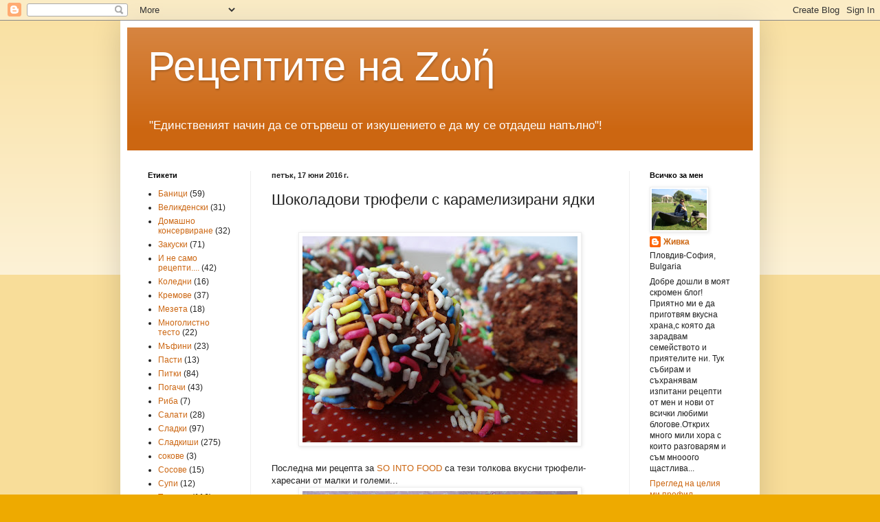

--- FILE ---
content_type: text/html; charset=UTF-8
request_url: https://receptitenazoii.blogspot.com/2016/06/blog-post_4.html
body_size: 35974
content:
<!DOCTYPE html>
<html class='v2' dir='ltr' lang='bg'>
<head>
<link href='https://www.blogger.com/static/v1/widgets/335934321-css_bundle_v2.css' rel='stylesheet' type='text/css'/>
<meta content='width=1100' name='viewport'/>
<meta content='text/html; charset=UTF-8' http-equiv='Content-Type'/>
<meta content='blogger' name='generator'/>
<link href='https://receptitenazoii.blogspot.com/favicon.ico' rel='icon' type='image/x-icon'/>
<link href='http://receptitenazoii.blogspot.com/2016/06/blog-post_4.html' rel='canonical'/>
<link rel="alternate" type="application/atom+xml" title="Рецептите на Ζωή - Atom" href="https://receptitenazoii.blogspot.com/feeds/posts/default" />
<link rel="alternate" type="application/rss+xml" title="Рецептите на Ζωή - RSS" href="https://receptitenazoii.blogspot.com/feeds/posts/default?alt=rss" />
<link rel="service.post" type="application/atom+xml" title="Рецептите на Ζωή - Atom" href="https://www.blogger.com/feeds/13872338203840432/posts/default" />

<link rel="alternate" type="application/atom+xml" title="Рецептите на Ζωή - Atom" href="https://receptitenazoii.blogspot.com/feeds/1274039788248562961/comments/default" />
<!--Can't find substitution for tag [blog.ieCssRetrofitLinks]-->
<link href='https://blogger.googleusercontent.com/img/b/R29vZ2xl/AVvXsEg_tstlJc_6nLr8dj0pAMqb6eYv2B0oJ_aWJ6I_2M-UwjjK7rsbDpmySJO9Mw-uOPnExQSLFZZ3Bz5NYBXpkiF5xpM05Cxy3AfSKvYNwD-ufBJlOziQNz_YgRiMVqMT_gx78q76O-6Wow/s400/DSC05024.JPG' rel='image_src'/>
<meta content='http://receptitenazoii.blogspot.com/2016/06/blog-post_4.html' property='og:url'/>
<meta content='Шоколадови трюфели с карамелизирани ядки' property='og:title'/>
<meta content='' property='og:description'/>
<meta content='https://blogger.googleusercontent.com/img/b/R29vZ2xl/AVvXsEg_tstlJc_6nLr8dj0pAMqb6eYv2B0oJ_aWJ6I_2M-UwjjK7rsbDpmySJO9Mw-uOPnExQSLFZZ3Bz5NYBXpkiF5xpM05Cxy3AfSKvYNwD-ufBJlOziQNz_YgRiMVqMT_gx78q76O-6Wow/w1200-h630-p-k-no-nu/DSC05024.JPG' property='og:image'/>
<title>Рецептите на Ζωή: Шоколадови трюфели с карамелизирани ядки</title>
<style id='page-skin-1' type='text/css'><!--
/*
-----------------------------------------------
Blogger Template Style
Name:     Simple
Designer: Blogger
URL:      www.blogger.com
----------------------------------------------- */
/* Content
----------------------------------------------- */
body {
font: normal normal 12px Arial, Tahoma, Helvetica, FreeSans, sans-serif;
color: #222222;
background: #eeaa00 none repeat scroll top left;
padding: 0 40px 40px 40px;
}
html body .region-inner {
min-width: 0;
max-width: 100%;
width: auto;
}
h2 {
font-size: 22px;
}
a:link {
text-decoration:none;
color: #cc6611;
}
a:visited {
text-decoration:none;
color: #888888;
}
a:hover {
text-decoration:underline;
color: #ff9900;
}
.body-fauxcolumn-outer .fauxcolumn-inner {
background: transparent url(https://resources.blogblog.com/blogblog/data/1kt/simple/body_gradient_tile_light.png) repeat scroll top left;
_background-image: none;
}
.body-fauxcolumn-outer .cap-top {
position: absolute;
z-index: 1;
height: 400px;
width: 100%;
}
.body-fauxcolumn-outer .cap-top .cap-left {
width: 100%;
background: transparent url(https://resources.blogblog.com/blogblog/data/1kt/simple/gradients_light.png) repeat-x scroll top left;
_background-image: none;
}
.content-outer {
-moz-box-shadow: 0 0 40px rgba(0, 0, 0, .15);
-webkit-box-shadow: 0 0 5px rgba(0, 0, 0, .15);
-goog-ms-box-shadow: 0 0 10px #333333;
box-shadow: 0 0 40px rgba(0, 0, 0, .15);
margin-bottom: 1px;
}
.content-inner {
padding: 10px 10px;
}
.content-inner {
background-color: #ffffff;
}
/* Header
----------------------------------------------- */
.header-outer {
background: #cc6611 url(//www.blogblog.com/1kt/simple/gradients_light.png) repeat-x scroll 0 -400px;
_background-image: none;
}
.Header h1 {
font: normal normal 60px Arial, Tahoma, Helvetica, FreeSans, sans-serif;
color: #ffffff;
text-shadow: 1px 2px 3px rgba(0, 0, 0, .2);
}
.Header h1 a {
color: #ffffff;
}
.Header .description {
font-size: 140%;
color: #ffffff;
}
.header-inner .Header .titlewrapper {
padding: 22px 30px;
}
.header-inner .Header .descriptionwrapper {
padding: 0 30px;
}
/* Tabs
----------------------------------------------- */
.tabs-inner .section:first-child {
border-top: 0 solid #eeeeee;
}
.tabs-inner .section:first-child ul {
margin-top: -0;
border-top: 0 solid #eeeeee;
border-left: 0 solid #eeeeee;
border-right: 0 solid #eeeeee;
}
.tabs-inner .widget ul {
background: #f5f5f5 url(https://resources.blogblog.com/blogblog/data/1kt/simple/gradients_light.png) repeat-x scroll 0 -800px;
_background-image: none;
border-bottom: 1px solid #eeeeee;
margin-top: 0;
margin-left: -30px;
margin-right: -30px;
}
.tabs-inner .widget li a {
display: inline-block;
padding: .6em 1em;
font: normal normal 14px Arial, Tahoma, Helvetica, FreeSans, sans-serif;
color: #999999;
border-left: 1px solid #ffffff;
border-right: 1px solid #eeeeee;
}
.tabs-inner .widget li:first-child a {
border-left: none;
}
.tabs-inner .widget li.selected a, .tabs-inner .widget li a:hover {
color: #000000;
background-color: #eeeeee;
text-decoration: none;
}
/* Columns
----------------------------------------------- */
.main-outer {
border-top: 0 solid #eeeeee;
}
.fauxcolumn-left-outer .fauxcolumn-inner {
border-right: 1px solid #eeeeee;
}
.fauxcolumn-right-outer .fauxcolumn-inner {
border-left: 1px solid #eeeeee;
}
/* Headings
----------------------------------------------- */
div.widget > h2,
div.widget h2.title {
margin: 0 0 1em 0;
font: normal bold 11px Arial, Tahoma, Helvetica, FreeSans, sans-serif;
color: #000000;
}
/* Widgets
----------------------------------------------- */
.widget .zippy {
color: #999999;
text-shadow: 2px 2px 1px rgba(0, 0, 0, .1);
}
.widget .popular-posts ul {
list-style: none;
}
/* Posts
----------------------------------------------- */
h2.date-header {
font: normal bold 11px Arial, Tahoma, Helvetica, FreeSans, sans-serif;
}
.date-header span {
background-color: transparent;
color: #222222;
padding: inherit;
letter-spacing: inherit;
margin: inherit;
}
.main-inner {
padding-top: 30px;
padding-bottom: 30px;
}
.main-inner .column-center-inner {
padding: 0 15px;
}
.main-inner .column-center-inner .section {
margin: 0 15px;
}
.post {
margin: 0 0 25px 0;
}
h3.post-title, .comments h4 {
font: normal normal 22px Arial, Tahoma, Helvetica, FreeSans, sans-serif;
margin: .75em 0 0;
}
.post-body {
font-size: 110%;
line-height: 1.4;
position: relative;
}
.post-body img, .post-body .tr-caption-container, .Profile img, .Image img,
.BlogList .item-thumbnail img {
padding: 2px;
background: #ffffff;
border: 1px solid #eeeeee;
-moz-box-shadow: 1px 1px 5px rgba(0, 0, 0, .1);
-webkit-box-shadow: 1px 1px 5px rgba(0, 0, 0, .1);
box-shadow: 1px 1px 5px rgba(0, 0, 0, .1);
}
.post-body img, .post-body .tr-caption-container {
padding: 5px;
}
.post-body .tr-caption-container {
color: #222222;
}
.post-body .tr-caption-container img {
padding: 0;
background: transparent;
border: none;
-moz-box-shadow: 0 0 0 rgba(0, 0, 0, .1);
-webkit-box-shadow: 0 0 0 rgba(0, 0, 0, .1);
box-shadow: 0 0 0 rgba(0, 0, 0, .1);
}
.post-header {
margin: 0 0 1.5em;
line-height: 1.6;
font-size: 90%;
}
.post-footer {
margin: 20px -2px 0;
padding: 5px 10px;
color: #666666;
background-color: #f9f9f9;
border-bottom: 1px solid #eeeeee;
line-height: 1.6;
font-size: 90%;
}
#comments .comment-author {
padding-top: 1.5em;
border-top: 1px solid #eeeeee;
background-position: 0 1.5em;
}
#comments .comment-author:first-child {
padding-top: 0;
border-top: none;
}
.avatar-image-container {
margin: .2em 0 0;
}
#comments .avatar-image-container img {
border: 1px solid #eeeeee;
}
/* Comments
----------------------------------------------- */
.comments .comments-content .icon.blog-author {
background-repeat: no-repeat;
background-image: url([data-uri]);
}
.comments .comments-content .loadmore a {
border-top: 1px solid #999999;
border-bottom: 1px solid #999999;
}
.comments .comment-thread.inline-thread {
background-color: #f9f9f9;
}
.comments .continue {
border-top: 2px solid #999999;
}
/* Accents
---------------------------------------------- */
.section-columns td.columns-cell {
border-left: 1px solid #eeeeee;
}
.blog-pager {
background: transparent none no-repeat scroll top center;
}
.blog-pager-older-link, .home-link,
.blog-pager-newer-link {
background-color: #ffffff;
padding: 5px;
}
.footer-outer {
border-top: 0 dashed #bbbbbb;
}
/* Mobile
----------------------------------------------- */
body.mobile  {
background-size: auto;
}
.mobile .body-fauxcolumn-outer {
background: transparent none repeat scroll top left;
}
.mobile .body-fauxcolumn-outer .cap-top {
background-size: 100% auto;
}
.mobile .content-outer {
-webkit-box-shadow: 0 0 3px rgba(0, 0, 0, .15);
box-shadow: 0 0 3px rgba(0, 0, 0, .15);
}
.mobile .tabs-inner .widget ul {
margin-left: 0;
margin-right: 0;
}
.mobile .post {
margin: 0;
}
.mobile .main-inner .column-center-inner .section {
margin: 0;
}
.mobile .date-header span {
padding: 0.1em 10px;
margin: 0 -10px;
}
.mobile h3.post-title {
margin: 0;
}
.mobile .blog-pager {
background: transparent none no-repeat scroll top center;
}
.mobile .footer-outer {
border-top: none;
}
.mobile .main-inner, .mobile .footer-inner {
background-color: #ffffff;
}
.mobile-index-contents {
color: #222222;
}
.mobile-link-button {
background-color: #cc6611;
}
.mobile-link-button a:link, .mobile-link-button a:visited {
color: #ffffff;
}
.mobile .tabs-inner .section:first-child {
border-top: none;
}
.mobile .tabs-inner .PageList .widget-content {
background-color: #eeeeee;
color: #000000;
border-top: 1px solid #eeeeee;
border-bottom: 1px solid #eeeeee;
}
.mobile .tabs-inner .PageList .widget-content .pagelist-arrow {
border-left: 1px solid #eeeeee;
}

--></style>
<style id='template-skin-1' type='text/css'><!--
body {
min-width: 930px;
}
.content-outer, .content-fauxcolumn-outer, .region-inner {
min-width: 930px;
max-width: 930px;
_width: 930px;
}
.main-inner .columns {
padding-left: 180px;
padding-right: 180px;
}
.main-inner .fauxcolumn-center-outer {
left: 180px;
right: 180px;
/* IE6 does not respect left and right together */
_width: expression(this.parentNode.offsetWidth -
parseInt("180px") -
parseInt("180px") + 'px');
}
.main-inner .fauxcolumn-left-outer {
width: 180px;
}
.main-inner .fauxcolumn-right-outer {
width: 180px;
}
.main-inner .column-left-outer {
width: 180px;
right: 100%;
margin-left: -180px;
}
.main-inner .column-right-outer {
width: 180px;
margin-right: -180px;
}
#layout {
min-width: 0;
}
#layout .content-outer {
min-width: 0;
width: 800px;
}
#layout .region-inner {
min-width: 0;
width: auto;
}
body#layout div.add_widget {
padding: 8px;
}
body#layout div.add_widget a {
margin-left: 32px;
}
--></style>
<link href='https://www.blogger.com/dyn-css/authorization.css?targetBlogID=13872338203840432&amp;zx=a8eb1c7f-8d46-4843-9826-b38fae68cdde' media='none' onload='if(media!=&#39;all&#39;)media=&#39;all&#39;' rel='stylesheet'/><noscript><link href='https://www.blogger.com/dyn-css/authorization.css?targetBlogID=13872338203840432&amp;zx=a8eb1c7f-8d46-4843-9826-b38fae68cdde' rel='stylesheet'/></noscript>
<meta name='google-adsense-platform-account' content='ca-host-pub-1556223355139109'/>
<meta name='google-adsense-platform-domain' content='blogspot.com'/>

</head>
<body class='loading variant-bold'>
<div class='navbar section' id='navbar' name='Навигационна лента'><div class='widget Navbar' data-version='1' id='Navbar1'><script type="text/javascript">
    function setAttributeOnload(object, attribute, val) {
      if(window.addEventListener) {
        window.addEventListener('load',
          function(){ object[attribute] = val; }, false);
      } else {
        window.attachEvent('onload', function(){ object[attribute] = val; });
      }
    }
  </script>
<div id="navbar-iframe-container"></div>
<script type="text/javascript" src="https://apis.google.com/js/platform.js"></script>
<script type="text/javascript">
      gapi.load("gapi.iframes:gapi.iframes.style.bubble", function() {
        if (gapi.iframes && gapi.iframes.getContext) {
          gapi.iframes.getContext().openChild({
              url: 'https://www.blogger.com/navbar/13872338203840432?po\x3d1274039788248562961\x26origin\x3dhttps://receptitenazoii.blogspot.com',
              where: document.getElementById("navbar-iframe-container"),
              id: "navbar-iframe"
          });
        }
      });
    </script><script type="text/javascript">
(function() {
var script = document.createElement('script');
script.type = 'text/javascript';
script.src = '//pagead2.googlesyndication.com/pagead/js/google_top_exp.js';
var head = document.getElementsByTagName('head')[0];
if (head) {
head.appendChild(script);
}})();
</script>
</div></div>
<div class='body-fauxcolumns'>
<div class='fauxcolumn-outer body-fauxcolumn-outer'>
<div class='cap-top'>
<div class='cap-left'></div>
<div class='cap-right'></div>
</div>
<div class='fauxborder-left'>
<div class='fauxborder-right'></div>
<div class='fauxcolumn-inner'>
</div>
</div>
<div class='cap-bottom'>
<div class='cap-left'></div>
<div class='cap-right'></div>
</div>
</div>
</div>
<div class='content'>
<div class='content-fauxcolumns'>
<div class='fauxcolumn-outer content-fauxcolumn-outer'>
<div class='cap-top'>
<div class='cap-left'></div>
<div class='cap-right'></div>
</div>
<div class='fauxborder-left'>
<div class='fauxborder-right'></div>
<div class='fauxcolumn-inner'>
</div>
</div>
<div class='cap-bottom'>
<div class='cap-left'></div>
<div class='cap-right'></div>
</div>
</div>
</div>
<div class='content-outer'>
<div class='content-cap-top cap-top'>
<div class='cap-left'></div>
<div class='cap-right'></div>
</div>
<div class='fauxborder-left content-fauxborder-left'>
<div class='fauxborder-right content-fauxborder-right'></div>
<div class='content-inner'>
<header>
<div class='header-outer'>
<div class='header-cap-top cap-top'>
<div class='cap-left'></div>
<div class='cap-right'></div>
</div>
<div class='fauxborder-left header-fauxborder-left'>
<div class='fauxborder-right header-fauxborder-right'></div>
<div class='region-inner header-inner'>
<div class='header section' id='header' name='Заглавка'><div class='widget Header' data-version='1' id='Header1'>
<div id='header-inner'>
<div class='titlewrapper'>
<h1 class='title'>
<a href='https://receptitenazoii.blogspot.com/'>
Рецептите на Ζωή
</a>
</h1>
</div>
<div class='descriptionwrapper'>
<p class='description'><span>"Единственият начин да се отървеш от изкушението е да му се отдадеш напълно"!</span></p>
</div>
</div>
</div></div>
</div>
</div>
<div class='header-cap-bottom cap-bottom'>
<div class='cap-left'></div>
<div class='cap-right'></div>
</div>
</div>
</header>
<div class='tabs-outer'>
<div class='tabs-cap-top cap-top'>
<div class='cap-left'></div>
<div class='cap-right'></div>
</div>
<div class='fauxborder-left tabs-fauxborder-left'>
<div class='fauxborder-right tabs-fauxborder-right'></div>
<div class='region-inner tabs-inner'>
<div class='tabs no-items section' id='crosscol' name='Всички колони'></div>
<div class='tabs no-items section' id='crosscol-overflow' name='Cross-Column 2'></div>
</div>
</div>
<div class='tabs-cap-bottom cap-bottom'>
<div class='cap-left'></div>
<div class='cap-right'></div>
</div>
</div>
<div class='main-outer'>
<div class='main-cap-top cap-top'>
<div class='cap-left'></div>
<div class='cap-right'></div>
</div>
<div class='fauxborder-left main-fauxborder-left'>
<div class='fauxborder-right main-fauxborder-right'></div>
<div class='region-inner main-inner'>
<div class='columns fauxcolumns'>
<div class='fauxcolumn-outer fauxcolumn-center-outer'>
<div class='cap-top'>
<div class='cap-left'></div>
<div class='cap-right'></div>
</div>
<div class='fauxborder-left'>
<div class='fauxborder-right'></div>
<div class='fauxcolumn-inner'>
</div>
</div>
<div class='cap-bottom'>
<div class='cap-left'></div>
<div class='cap-right'></div>
</div>
</div>
<div class='fauxcolumn-outer fauxcolumn-left-outer'>
<div class='cap-top'>
<div class='cap-left'></div>
<div class='cap-right'></div>
</div>
<div class='fauxborder-left'>
<div class='fauxborder-right'></div>
<div class='fauxcolumn-inner'>
</div>
</div>
<div class='cap-bottom'>
<div class='cap-left'></div>
<div class='cap-right'></div>
</div>
</div>
<div class='fauxcolumn-outer fauxcolumn-right-outer'>
<div class='cap-top'>
<div class='cap-left'></div>
<div class='cap-right'></div>
</div>
<div class='fauxborder-left'>
<div class='fauxborder-right'></div>
<div class='fauxcolumn-inner'>
</div>
</div>
<div class='cap-bottom'>
<div class='cap-left'></div>
<div class='cap-right'></div>
</div>
</div>
<!-- corrects IE6 width calculation -->
<div class='columns-inner'>
<div class='column-center-outer'>
<div class='column-center-inner'>
<div class='main section' id='main' name='Основен'><div class='widget Blog' data-version='1' id='Blog1'>
<div class='blog-posts hfeed'>

          <div class="date-outer">
        
<h2 class='date-header'><span>петък, 17 юни 2016&#8239;г.</span></h2>

          <div class="date-posts">
        
<div class='post-outer'>
<div class='post hentry uncustomized-post-template' itemprop='blogPost' itemscope='itemscope' itemtype='http://schema.org/BlogPosting'>
<meta content='https://blogger.googleusercontent.com/img/b/R29vZ2xl/AVvXsEg_tstlJc_6nLr8dj0pAMqb6eYv2B0oJ_aWJ6I_2M-UwjjK7rsbDpmySJO9Mw-uOPnExQSLFZZ3Bz5NYBXpkiF5xpM05Cxy3AfSKvYNwD-ufBJlOziQNz_YgRiMVqMT_gx78q76O-6Wow/s400/DSC05024.JPG' itemprop='image_url'/>
<meta content='13872338203840432' itemprop='blogId'/>
<meta content='1274039788248562961' itemprop='postId'/>
<a name='1274039788248562961'></a>
<h3 class='post-title entry-title' itemprop='name'>
Шоколадови трюфели с карамелизирани ядки
</h3>
<div class='post-header'>
<div class='post-header-line-1'></div>
</div>
<div class='post-body entry-content' id='post-body-1274039788248562961' itemprop='description articleBody'>
<div>
<br /></div>
<div class="separator" style="clear: both; text-align: center;">
<a href="https://blogger.googleusercontent.com/img/b/R29vZ2xl/AVvXsEg_tstlJc_6nLr8dj0pAMqb6eYv2B0oJ_aWJ6I_2M-UwjjK7rsbDpmySJO9Mw-uOPnExQSLFZZ3Bz5NYBXpkiF5xpM05Cxy3AfSKvYNwD-ufBJlOziQNz_YgRiMVqMT_gx78q76O-6Wow/s1600/DSC05024.JPG" imageanchor="1" style="margin-left: 1em; margin-right: 1em;"><img border="0" height="300" src="https://blogger.googleusercontent.com/img/b/R29vZ2xl/AVvXsEg_tstlJc_6nLr8dj0pAMqb6eYv2B0oJ_aWJ6I_2M-UwjjK7rsbDpmySJO9Mw-uOPnExQSLFZZ3Bz5NYBXpkiF5xpM05Cxy3AfSKvYNwD-ufBJlOziQNz_YgRiMVqMT_gx78q76O-6Wow/s400/DSC05024.JPG" width="400" /></a></div>
<div>
<br /></div>
<div>
Последна ми рецепта за&nbsp;<a href="https://issuu.com/sointofood/docs/sointofood_magazine_n4">SO INTO FOOD</a>&nbsp;са тези толкова вкусни трюфели-харесани от малки и големи...</div>
<div class="separator" style="clear: both; text-align: center;">
<a href="https://blogger.googleusercontent.com/img/b/R29vZ2xl/AVvXsEgVGOdDxTKuXPxewxUW_hwuESjOUzBV98J5ff47sGXvZ9Ev7cqRfynVDkJH7sKXANOxLOEqvhvGLpNG7GRjiaCz_1beuZ9d0ahpRA1rUJ51boDekn78yClCkfDONIooNlxm8Iu6In0Few/s1600/DSC05026.JPG" imageanchor="1" style="margin-left: 1em; margin-right: 1em;"><img border="0" height="300" src="https://blogger.googleusercontent.com/img/b/R29vZ2xl/AVvXsEgVGOdDxTKuXPxewxUW_hwuESjOUzBV98J5ff47sGXvZ9Ev7cqRfynVDkJH7sKXANOxLOEqvhvGLpNG7GRjiaCz_1beuZ9d0ahpRA1rUJ51boDekn78yClCkfDONIooNlxm8Iu6In0Few/s400/DSC05026.JPG" width="400" /></a></div>
<div>
<br /></div>
<div>
Приготвят се бързо,малко изчакване докато стегнат в хладилника и им се наслаждавате....</div>
<div>
<br /></div>
<div class="separator" style="clear: both; text-align: center;">
<a href="https://blogger.googleusercontent.com/img/b/R29vZ2xl/AVvXsEhzd47eIIbO2n3es9rSsVtROdp1zJKqYdpLt46yGQ95r-0Md3Mii1zTPr8Ioxdts5mL4Z7LB2B8XQQBzqFMGQtcsMrqwA3Jy7e5SE14yUtk1h4XPqVMbid4MXyiY9JD_6ghsZpyderoeg/s1600/DSC05009.JPG" imageanchor="1" style="margin-left: 1em; margin-right: 1em;"><img border="0" height="300" src="https://blogger.googleusercontent.com/img/b/R29vZ2xl/AVvXsEhzd47eIIbO2n3es9rSsVtROdp1zJKqYdpLt46yGQ95r-0Md3Mii1zTPr8Ioxdts5mL4Z7LB2B8XQQBzqFMGQtcsMrqwA3Jy7e5SE14yUtk1h4XPqVMbid4MXyiY9JD_6ghsZpyderoeg/s400/DSC05009.JPG" width="400" /></a></div>
<div>
Продукти:</div>
<div>
<br /></div>
250 гр. шок.кувертюр-нарязан<br />150гр. масло<br />3 пакетчета карамелизирани ядки-сусам и фъстъци-120 гр.<br />220 смлени бисквити еверест с орехи<br />портокалова кора<br />за покриване<br />шарени или шок. пръчици<br />Приготвяне<br />В блендер се разбиват бисквитите,слагат се в купа и към тях се прибавя мекото масло и нарязания на ситно шоколад.В блендер се разбиват и ядките-прибавят се към останалите продукти,както и портокаловата кора.Правят се топчета,овалват се в пръчиците и се нареждат върху хартия-прибират се в хладилника докато стегнат.Изваждат се 30 минути преди сервиране,за да се отпуснат леко.<br /><div>
<br /></div>
<div>
<br /></div>
<div class="separator" style="clear: both; text-align: center;">
<a href="https://blogger.googleusercontent.com/img/b/R29vZ2xl/AVvXsEhxO029UUHI26zvMXUw-pdBJ-zhP_MxzEKVIWZHbDsUIebHHG0ezPuD49tOaBT2HmhzAQL5bq91RpyTR8FdaejrAVgZ8SAo7o4a4tfMKIwdR0efk-tXDopdKPHGWSShSInRGeJ_E8KG3g/s1600/DSC04942.JPG" imageanchor="1" style="margin-left: 1em; margin-right: 1em;"><img border="0" height="300" src="https://blogger.googleusercontent.com/img/b/R29vZ2xl/AVvXsEhxO029UUHI26zvMXUw-pdBJ-zhP_MxzEKVIWZHbDsUIebHHG0ezPuD49tOaBT2HmhzAQL5bq91RpyTR8FdaejrAVgZ8SAo7o4a4tfMKIwdR0efk-tXDopdKPHGWSShSInRGeJ_E8KG3g/s400/DSC04942.JPG" width="400" /></a></div>
<div class="separator" style="clear: both; text-align: center;">
<br /></div>
<div>
С участието и на Ради...</div>
<div>
<br /></div>
<div>
<br /></div>
<div class="separator" style="clear: both; text-align: center;">
<a href="https://blogger.googleusercontent.com/img/b/R29vZ2xl/AVvXsEhrNttApgZ4SOrZyPKr590BQM4Zrlbi4ctc_mBf2G7d1WXaDevdYOQuvxDi4IEfHb0p0w-wgjquYZZte_Ske2s74uTelsMSLqikb1PHfrvPuSvJ4pxI1I7WRD8XFabWnm4OJC1E9xQ7xw/s1600/DSC04958.JPG" imageanchor="1" style="margin-left: 1em; margin-right: 1em;"><img border="0" height="300" src="https://blogger.googleusercontent.com/img/b/R29vZ2xl/AVvXsEhrNttApgZ4SOrZyPKr590BQM4Zrlbi4ctc_mBf2G7d1WXaDevdYOQuvxDi4IEfHb0p0w-wgjquYZZte_Ske2s74uTelsMSLqikb1PHfrvPuSvJ4pxI1I7WRD8XFabWnm4OJC1E9xQ7xw/s400/DSC04958.JPG" width="400" /></a></div>
<div class="separator" style="clear: both; text-align: center;">
<br /></div>
<div>
Слънчеви и усмихнати почивни дни на всички!</div>
<div>
<br /></div>
<div class="separator" style="clear: both; text-align: center;">
<a href="https://blogger.googleusercontent.com/img/b/R29vZ2xl/AVvXsEiAAR6ytXWRLSxQZOltAJhJ0pHgx0Y0eSUSbQltmXXq2ivTVBgKZkApbe034O44erIcWAirnnXVgn1-c7GKQpc1CaCyjvExG0mPdviU0brMU6gZV_0pOqNLUrr65wILRUwyPDoyqZQ76g/s1600/DSC04674.JPG" imageanchor="1" style="margin-left: 1em; margin-right: 1em;"><img border="0" height="300" src="https://blogger.googleusercontent.com/img/b/R29vZ2xl/AVvXsEiAAR6ytXWRLSxQZOltAJhJ0pHgx0Y0eSUSbQltmXXq2ivTVBgKZkApbe034O44erIcWAirnnXVgn1-c7GKQpc1CaCyjvExG0mPdviU0brMU6gZV_0pOqNLUrr65wILRUwyPDoyqZQ76g/s400/DSC04674.JPG" width="400" /></a></div>
<div>
<br /></div>
<div>
<br /></div>
<div>
<br /></div>
<div style='clear: both;'></div>
</div>
<div class='post-footer'>
<div class='post-footer-line post-footer-line-1'>
<span class='post-author vcard'>
Публикувано от
<span class='fn' itemprop='author' itemscope='itemscope' itemtype='http://schema.org/Person'>
<meta content='https://www.blogger.com/profile/10543770615029967274' itemprop='url'/>
<a class='g-profile' href='https://www.blogger.com/profile/10543770615029967274' rel='author' title='author profile'>
<span itemprop='name'>Живка</span>
</a>
</span>
</span>
<span class='post-timestamp'>
в
<meta content='http://receptitenazoii.blogspot.com/2016/06/blog-post_4.html' itemprop='url'/>
<a class='timestamp-link' href='https://receptitenazoii.blogspot.com/2016/06/blog-post_4.html' rel='bookmark' title='permanent link'><abbr class='published' itemprop='datePublished' title='2016-06-17T19:51:00+03:00'>19:51</abbr></a>
</span>
<span class='post-comment-link'>
</span>
<span class='post-icons'>
<span class='item-action'>
<a href='https://www.blogger.com/email-post/13872338203840432/1274039788248562961' title='Изпращане на публикацията по електронна поща'>
<img alt='' class='icon-action' height='13' src='https://resources.blogblog.com/img/icon18_email.gif' width='18'/>
</a>
</span>
<span class='item-control blog-admin pid-1091415918'>
<a href='https://www.blogger.com/post-edit.g?blogID=13872338203840432&postID=1274039788248562961&from=pencil' title='Редактиране на публикацията'>
<img alt='' class='icon-action' height='18' src='https://resources.blogblog.com/img/icon18_edit_allbkg.gif' width='18'/>
</a>
</span>
</span>
<div class='post-share-buttons goog-inline-block'>
<a class='goog-inline-block share-button sb-email' href='https://www.blogger.com/share-post.g?blogID=13872338203840432&postID=1274039788248562961&target=email' target='_blank' title='Изпращане по имейл'><span class='share-button-link-text'>Изпращане по имейл</span></a><a class='goog-inline-block share-button sb-blog' href='https://www.blogger.com/share-post.g?blogID=13872338203840432&postID=1274039788248562961&target=blog' onclick='window.open(this.href, "_blank", "height=270,width=475"); return false;' target='_blank' title='Публикувайте в блога си!'><span class='share-button-link-text'>Публикувайте в блога си!</span></a><a class='goog-inline-block share-button sb-twitter' href='https://www.blogger.com/share-post.g?blogID=13872338203840432&postID=1274039788248562961&target=twitter' target='_blank' title='Споделяне в X'><span class='share-button-link-text'>Споделяне в X</span></a><a class='goog-inline-block share-button sb-facebook' href='https://www.blogger.com/share-post.g?blogID=13872338203840432&postID=1274039788248562961&target=facebook' onclick='window.open(this.href, "_blank", "height=430,width=640"); return false;' target='_blank' title='Споделяне във Facebook'><span class='share-button-link-text'>Споделяне във Facebook</span></a><a class='goog-inline-block share-button sb-pinterest' href='https://www.blogger.com/share-post.g?blogID=13872338203840432&postID=1274039788248562961&target=pinterest' target='_blank' title='Споделяне в Pinterest'><span class='share-button-link-text'>Споделяне в Pinterest</span></a>
</div>
</div>
<div class='post-footer-line post-footer-line-2'>
<span class='post-labels'>
Етикети:
<a href='https://receptitenazoii.blogspot.com/search/label/%D0%A1%D0%BB%D0%B0%D0%B4%D0%BA%D0%B8' rel='tag'>Сладки</a>
</span>
</div>
<div class='post-footer-line post-footer-line-3'>
<span class='post-location'>
</span>
</div>
</div>
</div>
<div class='comments' id='comments'>
<a name='comments'></a>
<h4>Няма коментари:</h4>
<div id='Blog1_comments-block-wrapper'>
<dl class='avatar-comment-indent' id='comments-block'>
</dl>
</div>
<p class='comment-footer'>
<div class='comment-form'>
<a name='comment-form'></a>
<h4 id='comment-post-message'>Публикуване на коментар</h4>
<p>
</p>
<a href='https://www.blogger.com/comment/frame/13872338203840432?po=1274039788248562961&hl=bg&saa=85391&origin=https://receptitenazoii.blogspot.com' id='comment-editor-src'></a>
<iframe allowtransparency='true' class='blogger-iframe-colorize blogger-comment-from-post' frameborder='0' height='410px' id='comment-editor' name='comment-editor' src='' width='100%'></iframe>
<script src='https://www.blogger.com/static/v1/jsbin/1345082660-comment_from_post_iframe.js' type='text/javascript'></script>
<script type='text/javascript'>
      BLOG_CMT_createIframe('https://www.blogger.com/rpc_relay.html');
    </script>
</div>
</p>
</div>
</div>

        </div></div>
      
</div>
<div class='blog-pager' id='blog-pager'>
<span id='blog-pager-newer-link'>
<a class='blog-pager-newer-link' href='https://receptitenazoii.blogspot.com/2016/06/blog-post_28.html' id='Blog1_blog-pager-newer-link' title='По-нова публикация'>По-нова публикация</a>
</span>
<span id='blog-pager-older-link'>
<a class='blog-pager-older-link' href='https://receptitenazoii.blogspot.com/2016/06/blog-post_14.html' id='Blog1_blog-pager-older-link' title='По-стара публикация'>По-стара публикация</a>
</span>
<a class='home-link' href='https://receptitenazoii.blogspot.com/'>Начална страница</a>
</div>
<div class='clear'></div>
<div class='post-feeds'>
<div class='feed-links'>
Абонамент за:
<a class='feed-link' href='https://receptitenazoii.blogspot.com/feeds/1274039788248562961/comments/default' target='_blank' type='application/atom+xml'>Коментари за публикацията (Atom)</a>
</div>
</div>
</div></div>
</div>
</div>
<div class='column-left-outer'>
<div class='column-left-inner'>
<aside>
<div class='sidebar section' id='sidebar-left-1'><div class='widget Label' data-version='1' id='Label1'>
<h2>Етикети</h2>
<div class='widget-content list-label-widget-content'>
<ul>
<li>
<a dir='ltr' href='https://receptitenazoii.blogspot.com/search/label/%D0%91%D0%B0%D0%BD%D0%B8%D1%86%D0%B8'>Баници</a>
<span dir='ltr'>(59)</span>
</li>
<li>
<a dir='ltr' href='https://receptitenazoii.blogspot.com/search/label/%D0%92%D0%B5%D0%BB%D0%B8%D0%BA%D0%B4%D0%B5%D0%BD%D1%81%D0%BA%D0%B8'>Великденски</a>
<span dir='ltr'>(31)</span>
</li>
<li>
<a dir='ltr' href='https://receptitenazoii.blogspot.com/search/label/%D0%94%D0%BE%D0%BC%D0%B0%D1%88%D0%BD%D0%BE%20%D0%BA%D0%BE%D0%BD%D1%81%D0%B5%D1%80%D0%B2%D0%B8%D1%80%D0%B0%D0%BD%D0%B5'>Домашно консервиране</a>
<span dir='ltr'>(32)</span>
</li>
<li>
<a dir='ltr' href='https://receptitenazoii.blogspot.com/search/label/%D0%97%D0%B0%D0%BA%D1%83%D1%81%D0%BA%D0%B8'>Закуски</a>
<span dir='ltr'>(71)</span>
</li>
<li>
<a dir='ltr' href='https://receptitenazoii.blogspot.com/search/label/%D0%98%20%D0%BD%D0%B5%20%D1%81%D0%B0%D0%BC%D0%BE%20%D1%80%D0%B5%D1%86%D0%B5%D0%BF%D1%82%D0%B8....'>И не само рецепти....</a>
<span dir='ltr'>(42)</span>
</li>
<li>
<a dir='ltr' href='https://receptitenazoii.blogspot.com/search/label/%D0%9A%D0%BE%D0%BB%D0%B5%D0%B4%D0%BD%D0%B8'>Коледни</a>
<span dir='ltr'>(16)</span>
</li>
<li>
<a dir='ltr' href='https://receptitenazoii.blogspot.com/search/label/%D0%9A%D1%80%D0%B5%D0%BC%D0%BE%D0%B2%D0%B5'>Кремове</a>
<span dir='ltr'>(37)</span>
</li>
<li>
<a dir='ltr' href='https://receptitenazoii.blogspot.com/search/label/%D0%9C%D0%B5%D0%B7%D0%B5%D1%82%D0%B0'>Мезета</a>
<span dir='ltr'>(18)</span>
</li>
<li>
<a dir='ltr' href='https://receptitenazoii.blogspot.com/search/label/%D0%9C%D0%BD%D0%BE%D0%B3%D0%BE%D0%BB%D0%B8%D1%81%D1%82%D0%BD%D0%BE%20%D1%82%D0%B5%D1%81%D1%82%D0%BE'>Многолистно тесто</a>
<span dir='ltr'>(22)</span>
</li>
<li>
<a dir='ltr' href='https://receptitenazoii.blogspot.com/search/label/%D0%9C%D1%8A%D1%84%D0%B8%D0%BD%D0%B8'>Мъфини</a>
<span dir='ltr'>(23)</span>
</li>
<li>
<a dir='ltr' href='https://receptitenazoii.blogspot.com/search/label/%D0%9F%D0%B0%D1%81%D1%82%D0%B8'>Пасти</a>
<span dir='ltr'>(13)</span>
</li>
<li>
<a dir='ltr' href='https://receptitenazoii.blogspot.com/search/label/%D0%9F%D0%B8%D1%82%D0%BA%D0%B8'>Питки</a>
<span dir='ltr'>(84)</span>
</li>
<li>
<a dir='ltr' href='https://receptitenazoii.blogspot.com/search/label/%D0%9F%D0%BE%D0%B3%D0%B0%D1%87%D0%B8'>Погачи</a>
<span dir='ltr'>(43)</span>
</li>
<li>
<a dir='ltr' href='https://receptitenazoii.blogspot.com/search/label/%D0%A0%D0%B8%D0%B1%D0%B0'>Риба</a>
<span dir='ltr'>(7)</span>
</li>
<li>
<a dir='ltr' href='https://receptitenazoii.blogspot.com/search/label/%D0%A1%D0%B0%D0%BB%D0%B0%D1%82%D0%B8'>Салати</a>
<span dir='ltr'>(28)</span>
</li>
<li>
<a dir='ltr' href='https://receptitenazoii.blogspot.com/search/label/%D0%A1%D0%BB%D0%B0%D0%B4%D0%BA%D0%B8'>Сладки</a>
<span dir='ltr'>(97)</span>
</li>
<li>
<a dir='ltr' href='https://receptitenazoii.blogspot.com/search/label/%D0%A1%D0%BB%D0%B0%D0%B4%D0%BA%D0%B8%D1%88%D0%B8'>Сладкиши</a>
<span dir='ltr'>(275)</span>
</li>
<li>
<a dir='ltr' href='https://receptitenazoii.blogspot.com/search/label/%D1%81%D0%BE%D0%BA%D0%BE%D0%B2%D0%B5'>сокове</a>
<span dir='ltr'>(3)</span>
</li>
<li>
<a dir='ltr' href='https://receptitenazoii.blogspot.com/search/label/%D0%A1%D0%BE%D1%81%D0%BE%D0%B2%D0%B5'>Сосове</a>
<span dir='ltr'>(15)</span>
</li>
<li>
<a dir='ltr' href='https://receptitenazoii.blogspot.com/search/label/%D0%A1%D1%83%D0%BF%D0%B8'>Супи</a>
<span dir='ltr'>(12)</span>
</li>
<li>
<a dir='ltr' href='https://receptitenazoii.blogspot.com/search/label/%D0%A2%D0%B5%D1%81%D1%82%D0%B5%D0%BD%D0%B8'>Тестени</a>
<span dir='ltr'>(116)</span>
</li>
<li>
<a dir='ltr' href='https://receptitenazoii.blogspot.com/search/label/%D0%A2%D0%B8%D0%BA%D0%B2%D0%B0'>Тиква</a>
<span dir='ltr'>(4)</span>
</li>
<li>
<a dir='ltr' href='https://receptitenazoii.blogspot.com/search/label/%D0%A2%D0%BE%D1%80%D1%82%D0%B8'>Торти</a>
<span dir='ltr'>(146)</span>
</li>
<li>
<a dir='ltr' href='https://receptitenazoii.blogspot.com/search/label/%D0%A5%D0%BB%D1%8F%D0%B1'>Хляб</a>
<span dir='ltr'>(79)</span>
</li>
<li>
<a dir='ltr' href='https://receptitenazoii.blogspot.com/search/label/%D0%AF%D1%81%D1%82%D0%B8%D1%8F%20%D0%B1%D0%B5%D0%B7%20%D0%BC%D0%B5%D1%81%D0%BE'>Ястия без месо</a>
<span dir='ltr'>(86)</span>
</li>
<li>
<a dir='ltr' href='https://receptitenazoii.blogspot.com/search/label/%D0%AF%D1%81%D1%82%D0%B8%D1%8F%20%D1%81%20%D0%BA%D0%B0%D0%B9%D0%BC%D0%B0'>Ястия с кайма</a>
<span dir='ltr'>(25)</span>
</li>
<li>
<a dir='ltr' href='https://receptitenazoii.blogspot.com/search/label/%D0%AF%D1%81%D1%82%D0%B8%D1%8F%20%D1%81%20%D0%BF%D0%B8%D0%BB%D0%B5%D1%88%D0%BA%D0%BE%20%D0%BC%D0%B5%D1%81%D0%BE'>Ястия с пилешко месо</a>
<span dir='ltr'>(36)</span>
</li>
<li>
<a dir='ltr' href='https://receptitenazoii.blogspot.com/search/label/%D0%AF%D1%81%D1%82%D0%B8%D1%8F%20%D1%81%20%D1%82%D0%B5%D0%BB%D0%B5%D1%88%D0%BA%D0%BE%20%D0%BC%D0%B5%D1%81%D0%BE'>Ястия с телешко месо</a>
<span dir='ltr'>(1)</span>
</li>
<li>
<a dir='ltr' href='https://receptitenazoii.blogspot.com/search/label/%D0%AF%D1%81%D1%82%D0%B8%D1%8F%20%D1%81%D1%8A%D1%81%20%D1%81%D0%B2%D0%B8%D0%BD%D1%81%D0%BA%D0%BE%20%D0%BC%D0%B5%D1%81%D0%BE'>Ястия със свинско месо</a>
<span dir='ltr'>(20)</span>
</li>
</ul>
<div class='clear'></div>
</div>
</div><div class='widget Image' data-version='1' id='Image1'>
<h2>Любимите ми цветя</h2>
<div class='widget-content'>
<img alt='Любимите ми цветя' height='128' id='Image1_img' src='https://blogger.googleusercontent.com/img/b/R29vZ2xl/AVvXsEh1GK7D6Drh7oCQKRXYOc-oZ7dtfmryZTy3ITw3UPSu_q5Tygggt2EV3JvARbLCapynSu4SGlC2gENa1Ka8QuA_yGGb7_yJKb-Z4Fkg0ZVnO2Dzh_XRQEA3uQ-3eOLyFjP2z4P7l9mj9w/s260/DSC07768.JPG' width='170'/>
<br/>
</div>
<div class='clear'></div>
</div><div class='widget BlogArchive' data-version='1' id='BlogArchive1'>
<h2>Архив на блога</h2>
<div class='widget-content'>
<div id='ArchiveList'>
<div id='BlogArchive1_ArchiveList'>
<ul class='flat'>
<li class='archivedate'>
<a href='https://receptitenazoii.blogspot.com/2023/12/'>декември 2023</a> (3)
      </li>
<li class='archivedate'>
<a href='https://receptitenazoii.blogspot.com/2023/07/'>юли 2023</a> (6)
      </li>
<li class='archivedate'>
<a href='https://receptitenazoii.blogspot.com/2023/06/'>юни 2023</a> (1)
      </li>
<li class='archivedate'>
<a href='https://receptitenazoii.blogspot.com/2023/05/'>май 2023</a> (1)
      </li>
<li class='archivedate'>
<a href='https://receptitenazoii.blogspot.com/2023/04/'>април 2023</a> (6)
      </li>
<li class='archivedate'>
<a href='https://receptitenazoii.blogspot.com/2023/03/'>март 2023</a> (7)
      </li>
<li class='archivedate'>
<a href='https://receptitenazoii.blogspot.com/2023/02/'>февруари 2023</a> (8)
      </li>
<li class='archivedate'>
<a href='https://receptitenazoii.blogspot.com/2023/01/'>януари 2023</a> (7)
      </li>
<li class='archivedate'>
<a href='https://receptitenazoii.blogspot.com/2022/12/'>декември 2022</a> (8)
      </li>
<li class='archivedate'>
<a href='https://receptitenazoii.blogspot.com/2022/10/'>октомври 2022</a> (3)
      </li>
<li class='archivedate'>
<a href='https://receptitenazoii.blogspot.com/2022/09/'>септември 2022</a> (5)
      </li>
<li class='archivedate'>
<a href='https://receptitenazoii.blogspot.com/2022/08/'>август 2022</a> (5)
      </li>
<li class='archivedate'>
<a href='https://receptitenazoii.blogspot.com/2022/07/'>юли 2022</a> (3)
      </li>
<li class='archivedate'>
<a href='https://receptitenazoii.blogspot.com/2022/06/'>юни 2022</a> (10)
      </li>
<li class='archivedate'>
<a href='https://receptitenazoii.blogspot.com/2022/04/'>април 2022</a> (5)
      </li>
<li class='archivedate'>
<a href='https://receptitenazoii.blogspot.com/2022/02/'>февруари 2022</a> (8)
      </li>
<li class='archivedate'>
<a href='https://receptitenazoii.blogspot.com/2022/01/'>януари 2022</a> (16)
      </li>
<li class='archivedate'>
<a href='https://receptitenazoii.blogspot.com/2021/10/'>октомври 2021</a> (9)
      </li>
<li class='archivedate'>
<a href='https://receptitenazoii.blogspot.com/2021/04/'>април 2021</a> (6)
      </li>
<li class='archivedate'>
<a href='https://receptitenazoii.blogspot.com/2021/03/'>март 2021</a> (2)
      </li>
<li class='archivedate'>
<a href='https://receptitenazoii.blogspot.com/2021/02/'>февруари 2021</a> (17)
      </li>
<li class='archivedate'>
<a href='https://receptitenazoii.blogspot.com/2021/01/'>януари 2021</a> (1)
      </li>
<li class='archivedate'>
<a href='https://receptitenazoii.blogspot.com/2020/12/'>декември 2020</a> (7)
      </li>
<li class='archivedate'>
<a href='https://receptitenazoii.blogspot.com/2020/11/'>ноември 2020</a> (8)
      </li>
<li class='archivedate'>
<a href='https://receptitenazoii.blogspot.com/2020/10/'>октомври 2020</a> (11)
      </li>
<li class='archivedate'>
<a href='https://receptitenazoii.blogspot.com/2020/09/'>септември 2020</a> (1)
      </li>
<li class='archivedate'>
<a href='https://receptitenazoii.blogspot.com/2020/08/'>август 2020</a> (5)
      </li>
<li class='archivedate'>
<a href='https://receptitenazoii.blogspot.com/2020/07/'>юли 2020</a> (12)
      </li>
<li class='archivedate'>
<a href='https://receptitenazoii.blogspot.com/2020/06/'>юни 2020</a> (11)
      </li>
<li class='archivedate'>
<a href='https://receptitenazoii.blogspot.com/2020/05/'>май 2020</a> (5)
      </li>
<li class='archivedate'>
<a href='https://receptitenazoii.blogspot.com/2020/04/'>април 2020</a> (14)
      </li>
<li class='archivedate'>
<a href='https://receptitenazoii.blogspot.com/2020/03/'>март 2020</a> (20)
      </li>
<li class='archivedate'>
<a href='https://receptitenazoii.blogspot.com/2020/02/'>февруари 2020</a> (18)
      </li>
<li class='archivedate'>
<a href='https://receptitenazoii.blogspot.com/2020/01/'>януари 2020</a> (9)
      </li>
<li class='archivedate'>
<a href='https://receptitenazoii.blogspot.com/2019/12/'>декември 2019</a> (12)
      </li>
<li class='archivedate'>
<a href='https://receptitenazoii.blogspot.com/2019/10/'>октомври 2019</a> (6)
      </li>
<li class='archivedate'>
<a href='https://receptitenazoii.blogspot.com/2019/09/'>септември 2019</a> (4)
      </li>
<li class='archivedate'>
<a href='https://receptitenazoii.blogspot.com/2019/08/'>август 2019</a> (4)
      </li>
<li class='archivedate'>
<a href='https://receptitenazoii.blogspot.com/2019/07/'>юли 2019</a> (17)
      </li>
<li class='archivedate'>
<a href='https://receptitenazoii.blogspot.com/2019/05/'>май 2019</a> (11)
      </li>
<li class='archivedate'>
<a href='https://receptitenazoii.blogspot.com/2019/04/'>април 2019</a> (3)
      </li>
<li class='archivedate'>
<a href='https://receptitenazoii.blogspot.com/2019/03/'>март 2019</a> (6)
      </li>
<li class='archivedate'>
<a href='https://receptitenazoii.blogspot.com/2019/02/'>февруари 2019</a> (14)
      </li>
<li class='archivedate'>
<a href='https://receptitenazoii.blogspot.com/2019/01/'>януари 2019</a> (29)
      </li>
<li class='archivedate'>
<a href='https://receptitenazoii.blogspot.com/2018/09/'>септември 2018</a> (7)
      </li>
<li class='archivedate'>
<a href='https://receptitenazoii.blogspot.com/2018/05/'>май 2018</a> (9)
      </li>
<li class='archivedate'>
<a href='https://receptitenazoii.blogspot.com/2018/04/'>април 2018</a> (10)
      </li>
<li class='archivedate'>
<a href='https://receptitenazoii.blogspot.com/2018/03/'>март 2018</a> (20)
      </li>
<li class='archivedate'>
<a href='https://receptitenazoii.blogspot.com/2018/01/'>януари 2018</a> (10)
      </li>
<li class='archivedate'>
<a href='https://receptitenazoii.blogspot.com/2017/12/'>декември 2017</a> (8)
      </li>
<li class='archivedate'>
<a href='https://receptitenazoii.blogspot.com/2017/11/'>ноември 2017</a> (4)
      </li>
<li class='archivedate'>
<a href='https://receptitenazoii.blogspot.com/2017/10/'>октомври 2017</a> (3)
      </li>
<li class='archivedate'>
<a href='https://receptitenazoii.blogspot.com/2017/09/'>септември 2017</a> (3)
      </li>
<li class='archivedate'>
<a href='https://receptitenazoii.blogspot.com/2017/08/'>август 2017</a> (5)
      </li>
<li class='archivedate'>
<a href='https://receptitenazoii.blogspot.com/2017/07/'>юли 2017</a> (3)
      </li>
<li class='archivedate'>
<a href='https://receptitenazoii.blogspot.com/2017/06/'>юни 2017</a> (6)
      </li>
<li class='archivedate'>
<a href='https://receptitenazoii.blogspot.com/2017/05/'>май 2017</a> (13)
      </li>
<li class='archivedate'>
<a href='https://receptitenazoii.blogspot.com/2017/04/'>април 2017</a> (12)
      </li>
<li class='archivedate'>
<a href='https://receptitenazoii.blogspot.com/2017/03/'>март 2017</a> (8)
      </li>
<li class='archivedate'>
<a href='https://receptitenazoii.blogspot.com/2017/02/'>февруари 2017</a> (12)
      </li>
<li class='archivedate'>
<a href='https://receptitenazoii.blogspot.com/2017/01/'>януари 2017</a> (11)
      </li>
<li class='archivedate'>
<a href='https://receptitenazoii.blogspot.com/2016/10/'>октомври 2016</a> (12)
      </li>
<li class='archivedate'>
<a href='https://receptitenazoii.blogspot.com/2016/09/'>септември 2016</a> (4)
      </li>
<li class='archivedate'>
<a href='https://receptitenazoii.blogspot.com/2016/08/'>август 2016</a> (5)
      </li>
<li class='archivedate'>
<a href='https://receptitenazoii.blogspot.com/2016/07/'>юли 2016</a> (8)
      </li>
<li class='archivedate'>
<a href='https://receptitenazoii.blogspot.com/2016/06/'>юни 2016</a> (10)
      </li>
<li class='archivedate'>
<a href='https://receptitenazoii.blogspot.com/2016/05/'>май 2016</a> (8)
      </li>
<li class='archivedate'>
<a href='https://receptitenazoii.blogspot.com/2016/04/'>април 2016</a> (16)
      </li>
<li class='archivedate'>
<a href='https://receptitenazoii.blogspot.com/2016/01/'>януари 2016</a> (10)
      </li>
<li class='archivedate'>
<a href='https://receptitenazoii.blogspot.com/2015/12/'>декември 2015</a> (6)
      </li>
<li class='archivedate'>
<a href='https://receptitenazoii.blogspot.com/2015/11/'>ноември 2015</a> (13)
      </li>
<li class='archivedate'>
<a href='https://receptitenazoii.blogspot.com/2015/10/'>октомври 2015</a> (13)
      </li>
<li class='archivedate'>
<a href='https://receptitenazoii.blogspot.com/2015/09/'>септември 2015</a> (8)
      </li>
<li class='archivedate'>
<a href='https://receptitenazoii.blogspot.com/2015/08/'>август 2015</a> (15)
      </li>
<li class='archivedate'>
<a href='https://receptitenazoii.blogspot.com/2015/07/'>юли 2015</a> (15)
      </li>
<li class='archivedate'>
<a href='https://receptitenazoii.blogspot.com/2015/06/'>юни 2015</a> (7)
      </li>
<li class='archivedate'>
<a href='https://receptitenazoii.blogspot.com/2015/05/'>май 2015</a> (12)
      </li>
<li class='archivedate'>
<a href='https://receptitenazoii.blogspot.com/2015/04/'>април 2015</a> (9)
      </li>
<li class='archivedate'>
<a href='https://receptitenazoii.blogspot.com/2015/03/'>март 2015</a> (16)
      </li>
<li class='archivedate'>
<a href='https://receptitenazoii.blogspot.com/2015/02/'>февруари 2015</a> (12)
      </li>
<li class='archivedate'>
<a href='https://receptitenazoii.blogspot.com/2015/01/'>януари 2015</a> (14)
      </li>
<li class='archivedate'>
<a href='https://receptitenazoii.blogspot.com/2014/12/'>декември 2014</a> (4)
      </li>
<li class='archivedate'>
<a href='https://receptitenazoii.blogspot.com/2014/11/'>ноември 2014</a> (13)
      </li>
<li class='archivedate'>
<a href='https://receptitenazoii.blogspot.com/2014/10/'>октомври 2014</a> (18)
      </li>
<li class='archivedate'>
<a href='https://receptitenazoii.blogspot.com/2014/09/'>септември 2014</a> (5)
      </li>
<li class='archivedate'>
<a href='https://receptitenazoii.blogspot.com/2014/08/'>август 2014</a> (11)
      </li>
<li class='archivedate'>
<a href='https://receptitenazoii.blogspot.com/2014/07/'>юли 2014</a> (8)
      </li>
<li class='archivedate'>
<a href='https://receptitenazoii.blogspot.com/2014/06/'>юни 2014</a> (5)
      </li>
<li class='archivedate'>
<a href='https://receptitenazoii.blogspot.com/2014/05/'>май 2014</a> (14)
      </li>
<li class='archivedate'>
<a href='https://receptitenazoii.blogspot.com/2014/04/'>април 2014</a> (7)
      </li>
<li class='archivedate'>
<a href='https://receptitenazoii.blogspot.com/2014/03/'>март 2014</a> (15)
      </li>
<li class='archivedate'>
<a href='https://receptitenazoii.blogspot.com/2014/02/'>февруари 2014</a> (23)
      </li>
<li class='archivedate'>
<a href='https://receptitenazoii.blogspot.com/2014/01/'>януари 2014</a> (12)
      </li>
<li class='archivedate'>
<a href='https://receptitenazoii.blogspot.com/2013/12/'>декември 2013</a> (21)
      </li>
<li class='archivedate'>
<a href='https://receptitenazoii.blogspot.com/2013/11/'>ноември 2013</a> (12)
      </li>
<li class='archivedate'>
<a href='https://receptitenazoii.blogspot.com/2013/10/'>октомври 2013</a> (12)
      </li>
<li class='archivedate'>
<a href='https://receptitenazoii.blogspot.com/2013/09/'>септември 2013</a> (15)
      </li>
<li class='archivedate'>
<a href='https://receptitenazoii.blogspot.com/2013/08/'>август 2013</a> (7)
      </li>
<li class='archivedate'>
<a href='https://receptitenazoii.blogspot.com/2013/07/'>юли 2013</a> (16)
      </li>
<li class='archivedate'>
<a href='https://receptitenazoii.blogspot.com/2013/06/'>юни 2013</a> (11)
      </li>
<li class='archivedate'>
<a href='https://receptitenazoii.blogspot.com/2013/05/'>май 2013</a> (11)
      </li>
<li class='archivedate'>
<a href='https://receptitenazoii.blogspot.com/2013/04/'>април 2013</a> (8)
      </li>
<li class='archivedate'>
<a href='https://receptitenazoii.blogspot.com/2013/03/'>март 2013</a> (26)
      </li>
<li class='archivedate'>
<a href='https://receptitenazoii.blogspot.com/2013/02/'>февруари 2013</a> (19)
      </li>
<li class='archivedate'>
<a href='https://receptitenazoii.blogspot.com/2013/01/'>януари 2013</a> (20)
      </li>
<li class='archivedate'>
<a href='https://receptitenazoii.blogspot.com/2012/12/'>декември 2012</a> (1)
      </li>
<li class='archivedate'>
<a href='https://receptitenazoii.blogspot.com/2012/11/'>ноември 2012</a> (5)
      </li>
<li class='archivedate'>
<a href='https://receptitenazoii.blogspot.com/2012/10/'>октомври 2012</a> (8)
      </li>
<li class='archivedate'>
<a href='https://receptitenazoii.blogspot.com/2012/09/'>септември 2012</a> (3)
      </li>
<li class='archivedate'>
<a href='https://receptitenazoii.blogspot.com/2012/08/'>август 2012</a> (23)
      </li>
<li class='archivedate'>
<a href='https://receptitenazoii.blogspot.com/2012/07/'>юли 2012</a> (14)
      </li>
<li class='archivedate'>
<a href='https://receptitenazoii.blogspot.com/2012/06/'>юни 2012</a> (9)
      </li>
<li class='archivedate'>
<a href='https://receptitenazoii.blogspot.com/2012/05/'>май 2012</a> (35)
      </li>
<li class='archivedate'>
<a href='https://receptitenazoii.blogspot.com/2012/04/'>април 2012</a> (21)
      </li>
<li class='archivedate'>
<a href='https://receptitenazoii.blogspot.com/2012/03/'>март 2012</a> (14)
      </li>
<li class='archivedate'>
<a href='https://receptitenazoii.blogspot.com/2012/02/'>февруари 2012</a> (26)
      </li>
<li class='archivedate'>
<a href='https://receptitenazoii.blogspot.com/2012/01/'>януари 2012</a> (17)
      </li>
<li class='archivedate'>
<a href='https://receptitenazoii.blogspot.com/2011/12/'>декември 2011</a> (19)
      </li>
<li class='archivedate'>
<a href='https://receptitenazoii.blogspot.com/2011/11/'>ноември 2011</a> (22)
      </li>
<li class='archivedate'>
<a href='https://receptitenazoii.blogspot.com/2011/10/'>октомври 2011</a> (28)
      </li>
<li class='archivedate'>
<a href='https://receptitenazoii.blogspot.com/2011/09/'>септември 2011</a> (4)
      </li>
</ul>
</div>
</div>
<div class='clear'></div>
</div>
</div>
<div class='widget Followers' data-version='1' id='Followers1'>
<h2 class='title'>Последователи</h2>
<div class='widget-content'>
<div id='Followers1-wrapper'>
<div style='margin-right:2px;'>
<div><script type="text/javascript" src="https://apis.google.com/js/platform.js"></script>
<div id="followers-iframe-container"></div>
<script type="text/javascript">
    window.followersIframe = null;
    function followersIframeOpen(url) {
      gapi.load("gapi.iframes", function() {
        if (gapi.iframes && gapi.iframes.getContext) {
          window.followersIframe = gapi.iframes.getContext().openChild({
            url: url,
            where: document.getElementById("followers-iframe-container"),
            messageHandlersFilter: gapi.iframes.CROSS_ORIGIN_IFRAMES_FILTER,
            messageHandlers: {
              '_ready': function(obj) {
                window.followersIframe.getIframeEl().height = obj.height;
              },
              'reset': function() {
                window.followersIframe.close();
                followersIframeOpen("https://www.blogger.com/followers/frame/13872338203840432?colors\x3dCgt0cmFuc3BhcmVudBILdHJhbnNwYXJlbnQaByMyMjIyMjIiByNjYzY2MTEqByNmZmZmZmYyByMwMDAwMDA6ByMyMjIyMjJCByNjYzY2MTFKByM5OTk5OTlSByNjYzY2MTFaC3RyYW5zcGFyZW50\x26pageSize\x3d21\x26hl\x3dbg\x26origin\x3dhttps://receptitenazoii.blogspot.com");
              },
              'open': function(url) {
                window.followersIframe.close();
                followersIframeOpen(url);
              }
            }
          });
        }
      });
    }
    followersIframeOpen("https://www.blogger.com/followers/frame/13872338203840432?colors\x3dCgt0cmFuc3BhcmVudBILdHJhbnNwYXJlbnQaByMyMjIyMjIiByNjYzY2MTEqByNmZmZmZmYyByMwMDAwMDA6ByMyMjIyMjJCByNjYzY2MTFKByM5OTk5OTlSByNjYzY2MTFaC3RyYW5zcGFyZW50\x26pageSize\x3d21\x26hl\x3dbg\x26origin\x3dhttps://receptitenazoii.blogspot.com");
  </script></div>
</div>
</div>
<div class='clear'></div>
</div>
</div></div>
</aside>
</div>
</div>
<div class='column-right-outer'>
<div class='column-right-inner'>
<aside>
<div class='sidebar section' id='sidebar-right-1'><div class='widget Profile' data-version='1' id='Profile1'>
<h2>Всичко за мен</h2>
<div class='widget-content'>
<a href='https://www.blogger.com/profile/10543770615029967274'><img alt='Моята снимка' class='profile-img' height='60' src='//blogger.googleusercontent.com/img/b/R29vZ2xl/AVvXsEjTtE3zeHU9Of2FRuJUA2ttA14uu1zkxNz81buRLi-aIfhLe5Ol4_xUh1yhtMhySotbs5691NZpYaVJLOKuJqQtkhQ5ccDN4Lc42YrloiDSdJVsC-SPeRuqefc7RHPiJw/s220/DSC06512.jpg' width='80'/></a>
<dl class='profile-datablock'>
<dt class='profile-data'>
<a class='profile-name-link g-profile' href='https://www.blogger.com/profile/10543770615029967274' rel='author' style='background-image: url(//www.blogger.com/img/logo-16.png);'>
Живка
</a>
</dt>
<dd class='profile-data'>Пловдив-София, Bulgaria</dd>
<dd class='profile-textblock'>Добре дошли в моят скромен блог!
Приятно ми е да приготвям вкусна храна,с която да зарадвам семейството и приятелите  ни.
Тук събирам и съхранявам изпитани рецепти от мен и нови от всички любими блогове.Открих много мили хора с които разговарям и  съм мнооого щастлива...</dd>
</dl>
<a class='profile-link' href='https://www.blogger.com/profile/10543770615029967274' rel='author'>Преглед на целия ми профил</a>
<div class='clear'></div>
</div>
</div><div class='widget BlogList' data-version='1' id='BlogList1'>
<h2 class='title'>Моят списък с блогове</h2>
<div class='widget-content'>
<div class='blog-list-container' id='BlogList1_container'>
<ul id='BlogList1_blogs'>
<li style='display: block;'>
<div class='blog-icon'>
<img data-lateloadsrc='https://lh3.googleusercontent.com/blogger_img_proxy/AEn0k_txXtpd2vradOtDFhod64hQgUgEcrjIAU8CBCcxauK_Ngr-NuBpA_ZdzvQrhlvtqDAlvfBC2esT1RM0VMZoZbNri2ypAQG7vHGofZwATbs=s16-w16-h16' height='16' width='16'/>
</div>
<div class='blog-content'>
<div class='blog-title'>
<a href='https://didi-mybook.blogspot.com/' target='_blank'>
My Book</a>
</div>
<div class='item-content'>
<span class='item-title'>
<a href='https://didi-mybook.blogspot.com/2026/01/blog-post_13.html' target='_blank'>
Телешко с картофи и грах в Инстант пот
</a>
</span>

                      -
                    
<span class='item-snippet'>





400г телешко месо,нарязано на хапки и мариновано за 12-24часа в сок от 
половин лимон и 1 ч. л. мед 

400мл вода

1 лук, на ситно

3 скилидки чесън, на ...
</span>
</div>
</div>
<div style='clear: both;'></div>
</li>
<li style='display: block;'>
<div class='blog-icon'>
<img data-lateloadsrc='https://lh3.googleusercontent.com/blogger_img_proxy/AEn0k_uZi8ka29SNgdCPLCCp3bBIRjOpmFuyN8TaUH6fz1Bm2ffc1GI04YHoX_iZWxiQziTFneHCDhrIPIMMxyy2ymAZom4rOUGa1AQ-sgTqJYlL=s16-w16-h16' height='16' width='16'/>
</div>
<div class='blog-content'>
<div class='blog-title'>
<a href='https://vkusnosbety.blogspot.com/' target='_blank'>
Вкусно с Бети</a>
</div>
<div class='item-content'>
<span class='item-title'>
<a href='https://vkusnosbety.blogspot.com/2026/01/blog-post_13.html' target='_blank'>
Най-вкусните, най- бюджетните веган овесени кюфтенца
</a>
</span>

                      -
                    
<span class='item-snippet'>


 Най-вкусните, най-бюджетните веган овесени кюфтенца. Месести, ароматни, 
дъвчащи и направени с продукти, които имате в шкафовете у дома. Кюфтенца, 
които ...
</span>
</div>
</div>
<div style='clear: both;'></div>
</li>
<li style='display: block;'>
<div class='blog-icon'>
<img data-lateloadsrc='https://lh3.googleusercontent.com/blogger_img_proxy/AEn0k_ug1hE6W7IAFxyvJQrL3C3xdbbJJLuDNtcB7ZVoe7Iq1dX-sva1FVV9kurr5VkyjEKVUnsIZyFqsR3nlEhfzFICu9Lz1LE9XGUPuWkGuRosYAE=s16-w16-h16' height='16' width='16'/>
</div>
<div class='blog-content'>
<div class='blog-title'>
<a href='http://wkusni-momenti.blogspot.com/' target='_blank'>
Вкусни моменти</a>
</div>
<div class='item-content'>
<span class='item-title'>
<a href='http://wkusni-momenti.blogspot.com/2026/01/blog-post_12.html' target='_blank'>
Италиански салам
</a>
</span>

                      -
                    
<span class='item-snippet'>


 


*Продукти:*

800 г постно свинско месо, изчистено от сухожилията и меката тъкан

200 г чиста сланина от гърба

.

&#189; индийско орехче

&#189; пръчица канела

...
</span>
</div>
</div>
<div style='clear: both;'></div>
</li>
<li style='display: block;'>
<div class='blog-icon'>
<img data-lateloadsrc='https://lh3.googleusercontent.com/blogger_img_proxy/AEn0k_v-Bl5iPXe_ZxU14f2wyRDWzInJeu-YddbfU4vt2OiRCdk_av2icMG13UEL2E0P5G6gTcGzHgcGsorMSGpWQD3SfwlkdDrM5NPERg=s16-w16-h16' height='16' width='16'/>
</div>
<div class='blog-content'>
<div class='blog-title'>
<a href='https://pep-4o.blogspot.com/' target='_blank'>
Храна за мой&#8217;те канибали</a>
</div>
<div class='item-content'>
<span class='item-title'>
<a href='https://pep-4o.blogspot.com/2026/01/blog-post_11.html' target='_blank'>
Пилешка супа със зеленчуци без застройка
</a>
</span>

                      -
                    
<span class='item-snippet'>


 
       Супата е много тачена храна у нас. Най-често правените са пилешка и 
топчета. *Пилешките супи* съм ги разнообразила, но най-често правя *тази 
със...
</span>
</div>
</div>
<div style='clear: both;'></div>
</li>
<li style='display: block;'>
<div class='blog-icon'>
<img data-lateloadsrc='https://lh3.googleusercontent.com/blogger_img_proxy/AEn0k_tK6LH0BM3nr8buaCofsY8AzdL_R4oWc_ehN19GzlT_C6km54EhulhcfVk6UA9YDu-W1JEgDnxoovR-dYZW-upB0hLchOk01kz6=s16-w16-h16' height='16' width='16'/>
</div>
<div class='blog-content'>
<div class='blog-title'>
<a href='https://zi4e57.blogspot.com/' target='_blank'>
ЧЕРПАК С МЕРАК</a>
</div>
<div class='item-content'>
<span class='item-title'>
<a href='https://zi4e57.blogspot.com/2026/01/blog-post_11.html' target='_blank'>
БЪРКАНА БАНИЦА
</a>
</span>

                      -
                    
<span class='item-snippet'>



Продукти

3 кори

 3 яйца

1/2 кофичка кисело мляко 

 3  с.л. олио

 1 с.л. с връх брашно 

 1 бакпулвер 

 250 гр. сирене 

Нарязах корите на лентички и...
</span>
</div>
</div>
<div style='clear: both;'></div>
</li>
<li style='display: block;'>
<div class='blog-icon'>
<img data-lateloadsrc='https://lh3.googleusercontent.com/blogger_img_proxy/AEn0k_toCCHwsFzDl6UcM2i1rXARfx-kC9dz9Tjkb00PCMlBd1iXH5ryrQ8Cvja7VFNu53Ss1XCdgU81-Wl10YJUEGbV744hFX1rC0v_p0CqG53YeQ=s16-w16-h16' height='16' width='16'/>
</div>
<div class='blog-content'>
<div class='blog-title'>
<a href='https://www.mycookingbookblog.com/' target='_blank'>
My Cooking Book</a>
</div>
<div class='item-content'>
<span class='item-title'>
<a href='https://www.mycookingbookblog.com/smuti-smoothie-s-melomakarona/' target='_blank'>
Смути (Smoothie) с меломакарона
</a>
</span>

                      -
                    
<span class='item-snippet'>


Ако имате останали меломакарона, непременно опитайте това смути (Smoothie)! 
Напитката има богат десертен вкус, вдъхновен от гръцките коледни сладки 
Мелом...
</span>
</div>
</div>
<div style='clear: both;'></div>
</li>
<li style='display: block;'>
<div class='blog-icon'>
<img data-lateloadsrc='https://lh3.googleusercontent.com/blogger_img_proxy/AEn0k_tszUHzGBub4Ggo7U4xrBL9GonsXEDs0Uy9vTfVwabzrnoqtrJckk04qKrbk44mNROQThIPS7cY_nHXi_B_-U4NKexqYhLtqf2gUV0fJYpaZots_NY=s16-w16-h16' height='16' width='16'/>
</div>
<div class='blog-content'>
<div class='blog-title'>
<a href='http://www.colourswithpepeliashka.com/' target='_blank'>
Цветно..... с Пепеляшка</a>
</div>
<div class='item-content'>
<span class='item-title'>
<a href='http://www.colourswithpepeliashka.com/2026/01/2025-2026.html' target='_blank'>
Моята 2025 и честита Новата 2026
</a>
</span>

                      -
                    
<span class='item-snippet'>



*Честита Новата 2026г! *
*Всички да сме здрави и да забравим що е туй аптека и личен лекар! *
*И много евро парички да дрънкат в джобчето, вместо семки и ...
</span>
</div>
</div>
<div style='clear: both;'></div>
</li>
<li style='display: block;'>
<div class='blog-icon'>
<img data-lateloadsrc='https://lh3.googleusercontent.com/blogger_img_proxy/AEn0k_uvpB5i-GtmMRp73XejtyIQglFOZ_VHFrCzWR971odjWpp068w_nYvR1vg4yxkkJsUSHUl9blG_XIi7ZFB70oQ1cY6B5UYGci9FwkllBvw1nD2QvJo=s16-w16-h16' height='16' width='16'/>
</div>
<div class='blog-content'>
<div class='blog-title'>
<a href='http://angellovescooking.blogspot.com/' target='_blank'>
Angellove's Cooking</a>
</div>
<div class='item-content'>
<span class='item-title'>
<a href='http://angellovescooking.blogspot.com/2026/01/chestnut-tiramisu-cake.html' target='_blank'>
Торта тирамису с кестени / Chestnut Tiramisu Cake
</a>
</span>

                      -
                    
<span class='item-snippet'>
 Торта за душата :) и за рождения ми ден днес...Лека, сочна, нежна и 
прелъстително вкусна!!Необходими продукти:... за форма с диаметър 22-26 
см400 г бишкот...
</span>
</div>
</div>
<div style='clear: both;'></div>
</li>
<li style='display: block;'>
<div class='blog-icon'>
<img data-lateloadsrc='https://lh3.googleusercontent.com/blogger_img_proxy/AEn0k_vSTruJoRSh0nwFfgzNrH88cSV94oIczFBgknr9YEtRPjGKbTKaBfx5ELf0N8vZVpSnLrSaod2XlL_kx2-zl3-TN0_vI5izOR57RmY=s16-w16-h16' height='16' width='16'/>
</div>
<div class='blog-content'>
<div class='blog-title'>
<a href='http://yoli-www.blogspot.com/' target='_blank'>
Вкусно с Йоли</a>
</div>
<div class='item-content'>
<span class='item-title'>
<a href='http://yoli-www.blogspot.com/2026/01/blog-post.html' target='_blank'>
Кексчета Черно кадифе
</a>
</span>

                      -
                    
<span class='item-snippet'>


 

Те са фантастични! Това, което ги прави специални е черното какао. Тестото 
и глазурата са с него и цветът, който се получава е напълно натурален без 
н...
</span>
</div>
</div>
<div style='clear: both;'></div>
</li>
<li style='display: block;'>
<div class='blog-icon'>
<img data-lateloadsrc='https://lh3.googleusercontent.com/blogger_img_proxy/AEn0k_skFkGkwPhJvYD-GpctrSfmPZkOhI4ECCvjuyCFujh8f915I6dOM9HAsnnqmUkklgTgqF0PqM8pQo1XxItNtGdkrcvsB-gQBh3OdkiLpuc=s16-w16-h16' height='16' width='16'/>
</div>
<div class='blog-content'>
<div class='blog-title'>
<a href='https://www.kulinarno-joana.com' target='_blank'>
Кулинарно - в кухнята с Йоана</a>
</div>
<div class='item-content'>
<span class='item-title'>
<a href='https://www.kulinarno-joana.com/2025/12/koleden-variant-na-lubimite-ni-sladki-s-tahan-i-shocolad/?utm_source=RSS' target='_blank'>
Коледен вариант на любимите ни сладки с тахан и шоколад
</a>
</span>

                      -
                    
<span class='item-snippet'>
Когато замислях този вариант на любимите ни сладки с тахан и шоколад не 
подозирах, че ще се получат още по-хубави от тях. Коледната версия е с 
дебела хрупк...
</span>
</div>
</div>
<div style='clear: both;'></div>
</li>
<li style='display: block;'>
<div class='blog-icon'>
<img data-lateloadsrc='https://lh3.googleusercontent.com/blogger_img_proxy/AEn0k_uoQmQtcgGUgBEd3ZM6g7cChDYlHBaAs8YMgDDf-H1DwozI2kR9McwfOKAkMrffCw-HSmC_WmhJNdO_GISfRuU2QffQJV5EjOQnwREUl8I=s16-w16-h16' height='16' width='16'/>
</div>
<div class='blog-content'>
<div class='blog-title'>
<a href='http://mikrikouzina.blogspot.com/' target='_blank'>
μικρή κουζίνα</a>
</div>
<div class='item-content'>
<span class='item-title'>
<a href='http://mikrikouzina.blogspot.com/2025/12/blog-post.html' target='_blank'>
Σαλάτα γιορτινό στεφάνι
</a>
</span>

                      -
                    
<span class='item-snippet'>
Μέρες που έρχονται, στολίζουμε από το σπίτι μας μέχρι το τραπέζι μας. Δώστε 
στη σαλάτα σας μια γιορτινή νότα, φτιάχνοντάς τη σε σχήμα στεφανιού. 
Μπορείτε ν...
</span>
</div>
</div>
<div style='clear: both;'></div>
</li>
<li style='display: block;'>
<div class='blog-icon'>
<img data-lateloadsrc='https://lh3.googleusercontent.com/blogger_img_proxy/AEn0k_tWt_od90uMiPOvuHBLuOZtLlrKwH9_LepntcppUrKrrY3F30aoQveHf6qn9RLL2gHOj3afYEbTHOq_kPzDGFZbvBwGoL7fCBmIfHAbeLfIhnlAT0RuGio1LPDuGkjqGJIFC7zn=s16-w16-h16' height='16' width='16'/>
</div>
<div class='blog-content'>
<div class='blog-title'>
<a href='http://evatoneva.com/index.php?option=com_content&view=frontpage' target='_blank'>
Food Styling  Photography</a>
</div>
<div class='item-content'>
<span class='item-title'>
<a href='http://evatoneva.com/index.php?option=com_content&view=article&id=1140:nutellina&catid=20:publications&Itemid=27' target='_blank'>
Нутелина
</a>
</span>

                      -
                    
<span class='item-snippet'>
[image: nutella cover web]

Имам удоволствието да Ви представя моята нова книга Нутелина с 50 авторски 
Нутела рецепти - вкусни, лесни за приготвяне и много ...
</span>
</div>
</div>
<div style='clear: both;'></div>
</li>
<li style='display: block;'>
<div class='blog-icon'>
<img data-lateloadsrc='https://lh3.googleusercontent.com/blogger_img_proxy/AEn0k_u9Cwu8I0w17ASUDg_1_Odi9Eja8XMt9qZYsucjA3YH_sQ-HrChIacLNQk0DRs3n40ErxeVA8f_Kgw_8VoyRJ_R5m1hyTFzfV8=s16-w16-h16' height='16' width='16'/>
</div>
<div class='blog-content'>
<div class='blog-title'>
<a href='https://www.tanitaang.com/' target='_blank'>
Рецепти прелитащи през океана</a>
</div>
<div class='item-content'>
<span class='item-title'>
<a href='https://www.tanitaang.com/2014/12/blog-post_2.html' target='_blank'>
Тиквеник
</a>
</span>

                      -
                    
<span class='item-snippet'>
 


500г кори за баница
Около 600г настъргана тиква
1/2ч.ч захар
1ч.ч счукани или нарязани на едро орехи
1/2ч.ч галета
1ч.л канела
Олио

Тиквата се оцежда до...
</span>
</div>
</div>
<div style='clear: both;'></div>
</li>
<li style='display: block;'>
<div class='blog-icon'>
<img data-lateloadsrc='https://lh3.googleusercontent.com/blogger_img_proxy/AEn0k_thl80J01DvSPlF85N_KaioaB0Z-Y8xzX7t4Ye9xurFjo_IK6XW7WWP2-WUV1z12EtddNHWEHDN0gS_8QN2weIJTlgJVxP3vMWpchB1=s16-w16-h16' height='16' width='16'/>
</div>
<div class='blog-content'>
<div class='blog-title'>
<a href='http://vkusenden.blogspot.com/' target='_blank'>
Kokona</a>
</div>
<div class='item-content'>
<span class='item-title'>
<a href='http://vkusenden.blogspot.com/2025/11/blog-post_771.html' target='_blank'>
Пържено месо от свински бут
</a>
</span>

                      -
                    
<span class='item-snippet'>





Месото от свински бут е сухо и малко хора го харесват. Аз обаче съм любител 
и нерядко си хапвам именно месо от бут, котлети, или свинско каре. За 
каре...
</span>
</div>
</div>
<div style='clear: both;'></div>
</li>
<li style='display: block;'>
<div class='blog-icon'>
<img data-lateloadsrc='https://lh3.googleusercontent.com/blogger_img_proxy/AEn0k_uz0bAwgFZ4Nfk1OjMaMogQupeP-9X9UHKlNveTGZczgWq5aKwe_nIXmf1EIepnJiVN9wDJOweEuhvac014VGM1TMU3x4whQL75nFaxjafvLb9fQEGm=s16-w16-h16' height='16' width='16'/>
</div>
<div class='blog-content'>
<div class='blog-title'>
<a href='http://buonafurcettaivana.blogspot.com/' target='_blank'>
С нож и вилица в ръка</a>
</div>
<div class='item-content'>
<span class='item-title'>
<a href='http://buonafurcettaivana.blogspot.com/2025/10/blog-post.html' target='_blank'>
Ябълков кейк с орехи
</a>
</span>

                      -
                    
<span class='item-snippet'>



*Продукти:*
*250 гр. брашно*
*120 гр. бяла захар*
*1 с.л. кафява захар*
*250 гр. кисело мляко*
*70 гр. слънчогледово олио*
*3 яйца*
*3 ябълки*
*сока на ед...
</span>
</div>
</div>
<div style='clear: both;'></div>
</li>
<li style='display: block;'>
<div class='blog-icon'>
<img data-lateloadsrc='https://lh3.googleusercontent.com/blogger_img_proxy/AEn0k_uij9R3cTVGsljmsxAlW3z7Jmf9nTvYXxnGohMM0a1jYatACZ13Ou409lmnpPIgP9EbMmnZuWshJQSl0YcdWjxGPZ2Wjf35z_OxbDrPpasJZSaY=s16-w16-h16' height='16' width='16'/>
</div>
<div class='blog-content'>
<div class='blog-title'>
<a href='https://mycandykitchen.blogspot.com/' target='_blank'>
my candy kitchen</a>
</div>
<div class='item-content'>
<span class='item-title'>
<a href='https://mycandykitchen.blogspot.com/2025/09/pumpkin-donuts.html' target='_blank'>
Тиквени понички
</a>
</span>

                      -
                    
<span class='item-snippet'>




Всеки сезон в социалните мрежи се появява рецепта, която изведнъж става 
много популярна &#8211; не непременно нова, но такава, която завладява всички. 
Мисля ...
</span>
</div>
</div>
<div style='clear: both;'></div>
</li>
<li style='display: block;'>
<div class='blog-icon'>
<img data-lateloadsrc='https://lh3.googleusercontent.com/blogger_img_proxy/AEn0k_tETu68ut30yJt4eKs7wNzpObnS7g7SxNmdK6EkOKhFxdknaIp5lr9ymTx_HfKjVjSp0tO6irP9Z4rQGw3trJoUwd3_SBEM6jA=s16-w16-h16' height='16' width='16'/>
</div>
<div class='blog-content'>
<div class='blog-title'>
<a href='http://ilrai.blogspot.com/' target='_blank'>
Щъркелово гнездо</a>
</div>
<div class='item-content'>
<span class='item-title'>
<a href='http://ilrai.blogspot.com/2025/09/blog-post.html' target='_blank'>
Ловджийска туршия
</a>
</span>

                      -
                    
<span class='item-snippet'>


 
Приготвяме Ловджийската туршия от години у дома и тя е неизменна част от 
зимнината ни. Характерна е с по-едро нарязани зеленчуци, така че да запазят 
св...
</span>
</div>
</div>
<div style='clear: both;'></div>
</li>
<li style='display: block;'>
<div class='blog-icon'>
<img data-lateloadsrc='https://lh3.googleusercontent.com/blogger_img_proxy/AEn0k_s-Fj-sk46naR9Ni1J2Vr0Ms0yhODVPDpHut8narM9IN6QNf0mdwpIZriukkCyjCsjAN62wY26UkBJsW6l0At9RfBO3B0oFFcar=s16-w16-h16' height='16' width='16'/>
</div>
<div class='blog-content'>
<div class='blog-title'>
<a href='http://www.kitchenstori.es/' target='_blank'>
Kitchen Stori.es</a>
</div>
<div class='item-content'>
<span class='item-title'>
<a href='http://www.kitchenstori.es/2025/08/ultimate-easy-baked-fish-recipe.html' target='_blank'>
Κυνηγοί Πλακί στον Φούρνο
</a>
</span>

                      -
                    
<span class='item-snippet'>
[image: Κυνηγοί Πλακί στον Φούρνο] 
Εύκολο, ελαφρύ, νόστιμο, νησιώτικο φαγητό με ολόκληρους μεγάλους κυνηγούς, 
με την υπέροχη λευκή σάρκα τους &amp; με καλοκαιρ...
</span>
</div>
</div>
<div style='clear: both;'></div>
</li>
<li style='display: block;'>
<div class='blog-icon'>
<img data-lateloadsrc='https://lh3.googleusercontent.com/blogger_img_proxy/AEn0k_sp7ZZAQvzYffr9yBC_mA7Y8AZjrnRzCnB5CQLs2DZgi1TbPkyRlwbc2GCRCIf334SawK_wOcLz6FTqIfxnoWdpFTiNWlLEyWWD6paPfpk=s16-w16-h16' height='16' width='16'/>
</div>
<div class='blog-content'>
<div class='blog-title'>
<a href='http://idapohapnem.blogspot.com/' target='_blank'>
И да похапнем...</a>
</div>
<div class='item-content'>
<span class='item-title'>
<a href='http://idapohapnem.blogspot.com/2025/07/blog-post.html' target='_blank'>
И да похапнем ... Охлювчета с кашкавал и сирене
</a>
</span>

                      -
                    
<span class='item-snippet'>


*Продукти:*

*за тестото:*

200мл. топла вода

10г свежа мая

3с.л. олио

&#189; с.л. захар

&#189; ч.л. самардала /или сол/

330г брашно

*за втасване:*

30г масло
...
</span>
</div>
</div>
<div style='clear: both;'></div>
</li>
<li style='display: block;'>
<div class='blog-icon'>
<img data-lateloadsrc='https://lh3.googleusercontent.com/blogger_img_proxy/AEn0k_uJ4GWA3_582m_G1BpPsBAhgYIhjYLOksu1RA6mlTDXf8OA6Pi5sYEZqTVeLUAy_LTEqdMOtXMwZfVDhQ2cG-4k7DgDPD4r5kilczmmhVzpcn_r6H34Og=s16-w16-h16' height='16' width='16'/>
</div>
<div class='blog-content'>
<div class='blog-title'>
<a href='http://laxtaristessyntages.blogspot.com/' target='_blank'>
Food for thought</a>
</div>
<div class='item-content'>
<span class='item-title'>
<a href='http://laxtaristessyntages.blogspot.com/2025/06/cheesecake-sokolata-me-saltsa-fraoulas.html' target='_blank'>
Τσιζ κέικ σοκολάτα με σάλτσα φράουλας
</a>
</span>

                      -
                    
<span class='item-snippet'>


 

Αυτή η ανάρτηση εκτός από τη συνταγή, είναι πλούσια σε φωτογραφίες. Φάτε 
μάτια ψάρια! Με λίγα λόγια, αν δεν δεις αυτό το τσιζ κέικ από όλες τις 
πλευρέ...
</span>
</div>
</div>
<div style='clear: both;'></div>
</li>
<li style='display: block;'>
<div class='blog-icon'>
<img data-lateloadsrc='https://lh3.googleusercontent.com/blogger_img_proxy/AEn0k_skD16q4RnVS6Ew97RC9oPZ4US3_HbgS2VtlytfO2g6KV9bIePBIiZjcopXICJvUAaVe5nE1MgPHJQOo7Y8BEc-EuP3WrEFG_eJ2-2wMz7diPfqiDA=s16-w16-h16' height='16' width='16'/>
</div>
<div class='blog-content'>
<div class='blog-title'>
<a href='http://kitchen-miriams28.blogspot.com/' target='_blank'>
На гости в моята кухня</a>
</div>
<div class='item-content'>
<span class='item-title'>
<a href='http://kitchen-miriams28.blogspot.com/2024/12/blog-post_31.html' target='_blank'>
Бял Гараш
</a>
</span>

                      -
                    
<span class='item-snippet'>
Бял Гараш



Рецептата видях в блога "Трохичка не остана".
Уникално вкусна торта

 Продукти:

За блатовете:
8 белтъка на стайна температура
150 г захар
250 г...
</span>
</div>
</div>
<div style='clear: both;'></div>
</li>
<li style='display: block;'>
<div class='blog-icon'>
<img data-lateloadsrc='https://lh3.googleusercontent.com/blogger_img_proxy/AEn0k_tE1CzcwyzCC-vA7fCv9IDKCp9zPu0n7clMB3T6Q2MzsOaG4uNGvN4D3LgGauDoV5tXfQHQ0ioQRBBkK713tij8ct01qrhB2w=s16-w16-h16' height='16' width='16'/>
</div>
<div class='blog-content'>
<div class='blog-title'>
<a href='http://www.vkusnoteka.bg/' target='_blank'>
Вкуснотека</a>
</div>
<div class='item-content'>
<span class='item-title'>
<a href='http://www.vkusnoteka.bg/2024/10/blog-post_29.html' target='_blank'>
Печени кореноплодни
</a>
</span>

                      -
                    
<span class='item-snippet'>


   В сезона на есенните зеленчуци не изпускайте тази божествена рецепта за 
печени кореноплодни. Ухаят на масло, мащерка и Пармезан. Само си 
представете т...
</span>
</div>
</div>
<div style='clear: both;'></div>
</li>
<li style='display: block;'>
<div class='blog-icon'>
<img data-lateloadsrc='https://lh3.googleusercontent.com/blogger_img_proxy/AEn0k_sqdJMPLfqExiZ7nrkt3ZtWky1S2t1ELh8tokV57eVA9luaK8jSha7NGyrS7-HuKQVEaeYlFVfBHUtCLcYUL6b17VVzQUQ1hmYx8qnVyGdZl4E=s16-w16-h16' height='16' width='16'/>
</div>
<div class='blog-content'>
<div class='blog-title'>
<a href='https://theonewithallthetastes.com/' target='_blank'>
The one with all the tastes...</a>
</div>
<div class='item-content'>
<span class='item-title'>
<a href='https://theonewithallthetastes.com/2024/09/chicken-caprese/' target='_blank'>
Σαλάτα καπρέζε με κοτόπουλο
</a>
</span>

                      -
                    
<span class='item-snippet'>
Η σαλάτα καπρέζε με κοτόπουλο είναι μια ενδιαφέρουσα παραλλαγή της 
εμβληματικής ιταλικής σαλάτας. Είναι καλοκαιρινή και πληθωρική, πλούσια σε 
γεύσεις και χ...
</span>
</div>
</div>
<div style='clear: both;'></div>
</li>
<li style='display: block;'>
<div class='blog-icon'>
<img data-lateloadsrc='https://lh3.googleusercontent.com/blogger_img_proxy/AEn0k_vbAB6QEoJPWQBFMe1CQMBEG3VFcFo1jl25dhhIEi31c0Xau7leGQIJEvYUzMRuAjneRnj8wZcceAQ8PH4nMkU5NLcEAlkAl4CSGWcrz6X6eWdn_w=s16-w16-h16' height='16' width='16'/>
</div>
<div class='blog-content'>
<div class='blog-title'>
<a href='http://dropsofsweetness.blogspot.com/' target='_blank'>
Drops Of Sweetness</a>
</div>
<div class='item-content'>
<span class='item-title'>
<a href='http://dropsofsweetness.blogspot.com/2024/06/20.html' target='_blank'>
От последната година на 20-те: Копенхаген
</a>
</span>

                      -
                    
<span class='item-snippet'>

















































Зимна медитация

</span>
</div>
</div>
<div style='clear: both;'></div>
</li>
<li style='display: block;'>
<div class='blog-icon'>
<img data-lateloadsrc='https://lh3.googleusercontent.com/blogger_img_proxy/AEn0k_s-o4IJ34i2V0lJu-6k83FDfzy4PALGkZPfpkC0JnFkFMjpmcJjsLh_IY94qIds0HCAZmLtHEFU4LUmIJG0Fk4XIPY6uv65I9GB41uXmr4pLg=s16-w16-h16' height='16' width='16'/>
</div>
<div class='blog-content'>
<div class='blog-title'>
<a href='https://mysweethobby.blogspot.com/' target='_blank'>
Моето сладко хоби</a>
</div>
<div class='item-content'>
<span class='item-title'>
<a href='https://mysweethobby.blogspot.com/2024/01/bananov-keks-nutela.html' target='_blank'>
Бананов кекс с нутела и орехи
</a>
</span>

                      -
                    
<span class='item-snippet'>


В 13тата година от списването на блога най-после направих  "бананов кекс". 
Това защото не обичам банани :). Но се оказа, че е любим кекс за Дейвид, 
най-г...
</span>
</div>
</div>
<div style='clear: both;'></div>
</li>
<li style='display: none;'>
<div class='blog-icon'>
<img data-lateloadsrc='https://lh3.googleusercontent.com/blogger_img_proxy/AEn0k_tuwuQi33NmDSQN2ztULv0MK4ZnWqBOevALCl6p3vnu-wuwbrVXxTNvbPDOEmMeeCTe9T1Sdate83gkxZNkBwIRyJVorFeI65oec40=s16-w16-h16' height='16' width='16'/>
</div>
<div class='blog-content'>
<div class='blog-title'>
<a href='http://fedorcka.blogspot.com/' target='_blank'>
Ossigeno</a>
</div>
<div class='item-content'>
<span class='item-title'>
<a href='http://fedorcka.blogspot.com/2023/08/blog-post_28.html' target='_blank'>
Кекс с рикота и сливи
</a>
</span>

                      -
                    
<span class='item-snippet'>


Този кекс е страшно вкусен и много приятно влажен. Между влажност и 
клисавост има огромна разлика.  

Кексова форма с вместимост 2880 милилитра и височина...
</span>
</div>
</div>
<div style='clear: both;'></div>
</li>
<li style='display: none;'>
<div class='blog-icon'>
<img data-lateloadsrc='https://lh3.googleusercontent.com/blogger_img_proxy/AEn0k_u1er0l78itmE88nsrVLnGQ-kYmG271bLV2apC0nl_9pt-EUct4WxpUiE1lL4PrOsd7juoPWlpovigjsrRGZNM5Pr8m8jX2IZFHnkSgpp6dXw=s16-w16-h16' height='16' width='16'/>
</div>
<div class='blog-content'>
<div class='blog-title'>
<a href='http://bettyscuisine.blogspot.com/' target='_blank'>
Betty's Cuisine</a>
</div>
<div class='item-content'>
<span class='item-title'>
<a href='http://bettyscuisine.blogspot.com/2022/08/blog-post.html' target='_blank'>
Φανουρόπιτα &#8211; δεν τρίβεται και δεν λασπώνει!
</a>
</span>

                      -
                    
<span class='item-snippet'>


 

Θα μου πείτε&#8230; κι άλλη συνταγή για φανουρόπιτα; Η φανουρόπιτα είναι ένα κέικ 
που λατρεύω, θεωρώ πως είναι πεντανόστιμο και  πανεύκολο γλυκό για όλες τις...
</span>
</div>
</div>
<div style='clear: both;'></div>
</li>
<li style='display: none;'>
<div class='blog-icon'>
<img data-lateloadsrc='https://lh3.googleusercontent.com/blogger_img_proxy/AEn0k_tK3l_XU8qz2x_WuCIlcQ9dpiLwNK7E5FQ2Cr6FrbIO29gz8UwF1qSBR2gbTARh3cfoqkjuMuQ-E5KGEeDY048pQB5WrvXVeJ6qSNqTvW1v=s16-w16-h16' height='16' width='16'/>
</div>
<div class='blog-content'>
<div class='blog-title'>
<a href='http://vkusnouhanie.blogspot.com/' target='_blank'>
vkusnouhanie</a>
</div>
<div class='item-content'>
<span class='item-title'>
<a href='http://vkusnouhanie.blogspot.com/2020/02/blog-post_28.html' target='_blank'>
ПАТЕШКО С ОРИЗ
</a>
</span>

                      -
                    
<span class='item-snippet'>
 

продукти:патешко месо, лук, ориз, 
1-2с.л.олио(зехтин),ориз,сол,джоджен,черен пипер
Месото сваряваме в подсолена вода.
В олиото задушаваме ситно нарязани ...
</span>
</div>
</div>
<div style='clear: both;'></div>
</li>
<li style='display: none;'>
<div class='blog-icon'>
<img data-lateloadsrc='https://lh3.googleusercontent.com/blogger_img_proxy/AEn0k_svaob1c-XOBhcyM6Eq9qpAnR8ni2wlGpGJYI_fPyb1QlOgJBJwjg4tVrEJwTD2UmsBh9S_d4mK5cVhVVOQb5MJgXRQWa5GObQpBjpUnA3xTrRcsro=s16-w16-h16' height='16' width='16'/>
</div>
<div class='blog-content'>
<div class='blog-title'>
<a href='https://beautiful-danito.blogspot.com/' target='_blank'>
МУЗИКА ЗА СВОБОДНОТО ВРЕМЕ</a>
</div>
<div class='item-content'>
<span class='item-title'>
<a href='https://beautiful-danito.blogspot.com/2020/02/chocolate-nemesis-cake.html' target='_blank'>
ШОКОЛАДОВО ОТМЪЩЕНИЕ CHOCOLATE NEMESIS CAKE
</a>
</span>

                      -
                    
<span class='item-snippet'>
 




*Странно заглавие за шоколадов сладкиш :)Немезида е богиня на отмъщението, 
но може би отмъщение от любов, *


*или отмъщение за диетата, която спазват...
</span>
</div>
</div>
<div style='clear: both;'></div>
</li>
<li style='display: none;'>
<div class='blog-icon'>
<img data-lateloadsrc='https://lh3.googleusercontent.com/blogger_img_proxy/AEn0k_uS9El6VWoQV3UgLRrnGNBVoMsVKmxg9bGIVwMIKXh37EXftR_KQ8Lc8xpF_jqfipgTovQZMMNcuz5nC3H9EN7TN9Ki9UTdyhPKxJlf5H7m14FOhrQ=s16-w16-h16' height='16' width='16'/>
</div>
<div class='blog-content'>
<div class='blog-title'>
<a href='https://hranatazadushata.blogspot.com/' target='_blank'>
Food for the soul</a>
</div>
<div class='item-content'>
<span class='item-title'>
<a href='https://hranatazadushata.blogspot.com/2020/02/blog-post.html' target='_blank'>
Пиле с кисело мляко
</a>
</span>

                      -
                    
<span class='item-snippet'>
 Споделям още една рецепта за приготвяне на вкусно и малко по-различно 
ястие с пилешко месо, което би могло да разнообрази семейното меню. Интересна 
и малк...
</span>
</div>
</div>
<div style='clear: both;'></div>
</li>
<li style='display: none;'>
<div class='blog-icon'>
<img data-lateloadsrc='https://lh3.googleusercontent.com/blogger_img_proxy/AEn0k_shbTW_HizAaA9qcefOkxU2xm92a0z1vRMROwMj3lgN8nkwO2E39yG_MndH0MKVeVUic4WWLhLMzjFTpp1JKPJ5dVkiT_Iw=s16-w16-h16' height='16' width='16'/>
</div>
<div class='blog-content'>
<div class='blog-title'>
<a href='http://qni.blogspot.com/' target='_blank'>
Хляб и сол</a>
</div>
<div class='item-content'>
<span class='item-title'>
<a href='http://qni.blogspot.com/2020/01/blog-post_31.html' target='_blank'>
Кюнефе
</a>
</span>

                      -
                    
<span class='item-snippet'>
 


*Рецепта :*
300гр.- пресен кадаиф.
100гр.-краве масло
200гр.-моцарела /за пици/
1с.л. -петмез 

*За сиропа:*
200мл - вода
200гр.- захар
лимонов сок 

Сир...
</span>
</div>
</div>
<div style='clear: both;'></div>
</li>
<li style='display: none;'>
<div class='blog-icon'>
<img data-lateloadsrc='https://lh3.googleusercontent.com/blogger_img_proxy/AEn0k_vaZjMRHfBfvrV1wu9U72HIVqgHGtDY50goZB27Mmk2RlgyyjyobtF-yPcf76AX3cJk7He27EsGheOPRp9bE9LXn0I7JOxLy2ElTZDtLYfp-2gf=s16-w16-h16' height='16' width='16'/>
</div>
<div class='blog-content'>
<div class='blog-title'>
<a href='http://traianaskitchen.blogspot.com/' target='_blank'>
Вълшебства в кухнята</a>
</div>
<div class='item-content'>
<span class='item-title'>
<a href='http://traianaskitchen.blogspot.com/2019/11/blog-post_26.html' target='_blank'>
Нисковъглехидратна торта без брашно и захар
</a>
</span>

                      -
                    
<span class='item-snippet'>
 



От известно време сме ограничили въглехидратите у дома. Никой от мъжете не 
се оплаква щом има мръвка :)
Рецептата е на Габи от страхотния й блог "Food ...
</span>
</div>
</div>
<div style='clear: both;'></div>
</li>
<li style='display: none;'>
<div class='blog-icon'>
<img data-lateloadsrc='https://lh3.googleusercontent.com/blogger_img_proxy/AEn0k_vk1Nn5FnWFfz5Aj_9M7rgY098Sz-0zAzRC-B0lIPITm6Ejsb0hyEk17Vi_r-woqODWGFIek9-2A--LrAOYDZYYi6k99aa8YlgzpwlhKrHpSHxVaUmmB5pC2Q=s16-w16-h16' height='16' width='16'/>
</div>
<div class='blog-content'>
<div class='blog-title'>
<a href='http://lety-culinaryadventure.blogspot.com/' target='_blank'>
Кулинарно приключение</a>
</div>
<div class='item-content'>
<span class='item-title'>
<a href='http://lety-culinaryadventure.blogspot.com/2019/09/easy-cake-decorating-idea.html' target='_blank'>
Идея за лесна декорация на торта / Easy cake decorating idea
</a>
</span>

                      -
                    
<span class='item-snippet'>
 

   Много дами са ми споделяли, че правят сладкиши и торти у дома и те 
стават вкусни, но имат затруднения с украсата и поднасянето на десерта по 
начин, ч...
</span>
</div>
</div>
<div style='clear: both;'></div>
</li>
<li style='display: none;'>
<div class='blog-icon'>
<img data-lateloadsrc='https://lh3.googleusercontent.com/blogger_img_proxy/AEn0k_unI0OLFGb-ndKUMd4K3ORJL_ATcReAbmr6gxro0UIkqSHg9ksFGKthIJ4ZTTZVUEi-p_6IM_0mAnY9at0pKgqsIPiUrE6EoiQnI3o=s16-w16-h16' height='16' width='16'/>
</div>
<div class='blog-content'>
<div class='blog-title'>
<a href='http://trydiani.blogspot.com/' target='_blank'>
Опитайте ...</a>
</div>
<div class='item-content'>
<span class='item-title'>
<a href='http://trydiani.blogspot.com/2019/08/blog-post.html' target='_blank'>
Почитаме Божията Майка
</a>
</span>

                      -
                    
<span class='item-snippet'>
 
Света Богородица се почита като покровителка на майчинството и на жените,
 като пазителка на семейното огнище. От най-древни времена църковното 
предание я...
</span>
</div>
</div>
<div style='clear: both;'></div>
</li>
<li style='display: none;'>
<div class='blog-icon'>
<img data-lateloadsrc='https://lh3.googleusercontent.com/blogger_img_proxy/AEn0k_vwT6Ui8nv2jDMtNdDKZWyZnwo7M9D_RbN6jfJ7gmcHIMX7sJHt0nApZ4-hOfUKEdnABvwYIaLzcv4aPMJToNyKp8Jw1ToAmGvnS8SI7r9YY7WKzA=s16-w16-h16' height='16' width='16'/>
</div>
<div class='blog-content'>
<div class='blog-title'>
<a href='https://syntageskardias.blogspot.com/' target='_blank'>
ΣΥΝΤΑΓΕΣ ΤΗΣ ΚΑΡΔΙΑΣ</a>
</div>
<div class='item-content'>
<span class='item-title'>
<a href='https://syntageskardias.blogspot.com/2019/05/blog-post.html' target='_blank'>
Η πατατοσαλάτα της Λίζας
</a>
</span>

                      -
                    
<span class='item-snippet'>

*(ή πως να αξιοποιήσετε τα πασχαλινά αυγά που σας περίσσεψαν)*

Χρόνια Πολλά φίλοι μας, Χριστός Ανέστη!
Ελπίζουμε να περάσατε πολύ όμορφα τις ημέρες του Πάσ...
</span>
</div>
</div>
<div style='clear: both;'></div>
</li>
<li style='display: none;'>
<div class='blog-icon'>
<img data-lateloadsrc='https://lh3.googleusercontent.com/blogger_img_proxy/AEn0k_sFcnIG95hBCw8Yb5bWne3NFoZZeu0OWIOSq4-XLoyxFaDDqdBacCo9xS1qGWO6stlNeu9Ejy0UNJ8_JAGYU_jK2uvSDpwXsa6SiVRy18QInVU=s16-w16-h16' height='16' width='16'/>
</div>
<div class='blog-content'>
<div class='blog-title'>
<a href='https://sabinaberova.wordpress.com' target='_blank'>
Кулинарна магия .....!</a>
</div>
<div class='item-content'>
<span class='item-title'>
<a href='https://sabinaberova.wordpress.com/2018/12/16/%d1%88%d0%b2%d0%b5%d0%b4%d1%81%d0%ba%d0%b8-%d0%bc%d0%b0%d1%81%d0%bb%d0%b5%d0%bd%d0%b8-%d0%b1%d0%b8%d1%81%d0%ba%d0%b2%d0%b8%d1%82%d0%b8/' target='_blank'>
Шведски маслени бисквити
</a>
</span>

                      -
                    
<span class='item-snippet'>
Продукти: 500 г брашно 1 чаена лъжица бакпулвер 220 г захар 300 г меко 
масло 2 яйца, леко разбити с вилица сладко от малини пудра захар за 
поръсване Пригот...
</span>
</div>
</div>
<div style='clear: both;'></div>
</li>
<li style='display: none;'>
<div class='blog-icon'>
<img data-lateloadsrc='https://lh3.googleusercontent.com/blogger_img_proxy/AEn0k_sXaGROQ1XgncMJbPchcyJcCbwDATEI6M-q70QXcXjbCEjOK3lKhea308mi8T0V-sfr0B1g33JNIc9NaPWOoXgLcJZFrd_tFLh7YqKs7gPgzZNZLA=s16-w16-h16' height='16' width='16'/>
</div>
<div class='blog-content'>
<div class='blog-title'>
<a href='http://kulinarnistrasti.blogspot.com/' target='_blank'>
Уверена в кухнята</a>
</div>
<div class='item-content'>
<span class='item-title'>
<a href='http://kulinarnistrasti.blogspot.com/2018/08/blog-post_25.html' target='_blank'>
Солен кекс
</a>
</span>

                      -
                    
<span class='item-snippet'>
 Топъл, пухкав и много подходящ за закуска е този солен кекс. Рецептата е 
ТУК!!!


</span>
</div>
</div>
<div style='clear: both;'></div>
</li>
<li style='display: none;'>
<div class='blog-icon'>
<img data-lateloadsrc='https://lh3.googleusercontent.com/blogger_img_proxy/AEn0k_ugITkx5UxsDlgE_b1d50rXTwDNeoOuYU5Iu_njwnQPLdbkpGVDQnh_WImzen0uuJ7YrB8B4TvaC2T5FAa14vM7M5tyzbd0dV1pMXjTrL64z-EIxp8Vfig=s16-w16-h16' height='16' width='16'/>
</div>
<div class='blog-content'>
<div class='blog-title'>
<a href='http://promenadeinmykitchen.blogspot.com/' target='_blank'>
Малка разходка в моя свят!!!</a>
</div>
<div class='item-content'>
<span class='item-title'>
<a href='http://promenadeinmykitchen.blogspot.com/2018/05/blog-post.html' target='_blank'>
Пролетна радост....
</a>
</span>

                      -
                    
<span class='item-snippet'>
 Хеййййййййййййй....... сладки приятелчета, привет от мен и моите кожени 
пеперудки!!!
Пролетта е с пълна сила тука и..... моите пеперудки се появиха с нея!!...
</span>
</div>
</div>
<div style='clear: both;'></div>
</li>
<li style='display: none;'>
<div class='blog-icon'>
<img data-lateloadsrc='https://lh3.googleusercontent.com/blogger_img_proxy/AEn0k_ugiiVzw0beVqdqWuP7HzmjtvbbbGwfgJbINeLUihHDRRAwwwcom1ZpyJPyUUB3LJAzNnm7pVpcm6MW-Q6HgsPZFYerR5yRTZKOHQA=s16-w16-h16' height='16' width='16'/>
</div>
<div class='blog-content'>
<div class='blog-title'>
<a href='https://sunshineskitchen.com' target='_blank'>
Слънчевата кухня на Ирина</a>
</div>
<div class='item-content'>
<span class='item-title'>
<a href='https://sunshineskitchen.com/new-york/?utm_source=rss&utm_medium=rss&utm_campaign=new-york' target='_blank'>
Ню Йорк, Ню Йорк
</a>
</span>

                      -
                    
<span class='item-snippet'>
Ню Йорк е град, който със сигурност не би допаднал на всеки, но аз се 
влюбих в него от пръв поглед. Може би защото ми напомни много за Лондон, 
към който вс...
</span>
</div>
</div>
<div style='clear: both;'></div>
</li>
<li style='display: none;'>
<div class='blog-icon'>
<img data-lateloadsrc='https://lh3.googleusercontent.com/blogger_img_proxy/AEn0k_udETg3NGw8HcX3QIM6-_wW07l-ajzMH86Ziy_ChSwLWIm8om_d05mCdqjN_JLU4aLnHDlWCXYm18bbUYZT3iZ25uLjd6Hb7mk=s16-w16-h16' height='16' width='16'/>
</div>
<div class='blog-content'>
<div class='blog-title'>
<a href='http://www.buonomamma.com/' target='_blank'>
Buono, mamma!</a>
</div>
<div class='item-content'>
<span class='item-title'>
<a href='http://www.buonomamma.com/2017/08/blog-post.html' target='_blank'>
Бонбони с рикота и кокос - без захар!
</a>
</span>

                      -
                    
<span class='item-snippet'>
 



Днес ще споделя едни много елементарни, но чудесни бонбони с рикота и 
кокос, за които се вдъхнових от Benedetta -  популярна италианска блогърка, 
коят...
</span>
</div>
</div>
<div style='clear: both;'></div>
</li>
<li style='display: none;'>
<div class='blog-icon'>
<img data-lateloadsrc='https://lh3.googleusercontent.com/blogger_img_proxy/AEn0k_vKpuCbCyQ7tz9vyVV0feLJtUws8ttX4rbUrb2TwkfBTg8NPRaRegTlwTR43WrfFo-ULN08ZQfwPdhQobN6ppjBcIRCJjk7-U-A0JDO=s16-w16-h16' height='16' width='16'/>
</div>
<div class='blog-content'>
<div class='blog-title'>
<a href='http://cook-4fun.blogspot.com/' target='_blank'>
Готвенето е забавно! // Always look at the tasty side of life</a>
</div>
<div class='item-content'>
<span class='item-title'>
<a href='http://cook-4fun.blogspot.com/2017/07/blog-post_13.html' target='_blank'>
биргарита
</a>
</span>

                      -
                    
<span class='item-snippet'>



"*лято и коктейли*" - комбинация, предизвикваща хубави емоции и  мисли за 
лежерно пилеене на времето. Атрактивна и събуждаща  спомени, също както "
*лято...
</span>
</div>
</div>
<div style='clear: both;'></div>
</li>
<li style='display: none;'>
<div class='blog-icon'>
<img data-lateloadsrc='https://lh3.googleusercontent.com/blogger_img_proxy/AEn0k_sVVgy0tFRdA1jNx-UPlq9gQen3AB-5qHr7y6nvFMf4teRHNjgfO4T8Xgf2GhRtZVCR3LBlV7mMj-z9PkH-NmQ-JvGzzXDoeNGxTu1coaRytIHgrg=s16-w16-h16' height='16' width='16'/>
</div>
<div class='blog-content'>
<div class='blog-title'>
<a href='http://ofisa-na-elidrag.blogspot.com/' target='_blank'>
Между триъгълника и тигана - в офиса на Елидраг</a>
</div>
<div class='item-content'>
<span class='item-title'>
<a href='http://ofisa-na-elidrag.blogspot.com/2017/06/blog-post.html' target='_blank'>
Чийз терин с ягоди и бял шоколад
</a>
</span>

                      -
                    
<span class='item-snippet'>
 
*Продукти:*
500 гр. безсолна извара (по желание може да се замени с рикота)
250 гр. заквасена сметана
3 яйца
100 гр. бял шоколад
1 кафяна чаша запечени и н...
</span>
</div>
</div>
<div style='clear: both;'></div>
</li>
<li style='display: none;'>
<div class='blog-icon'>
<img data-lateloadsrc='https://lh3.googleusercontent.com/blogger_img_proxy/AEn0k_sg5yA-A-d5lrNjMTCJAAWyAbbfNCCoRKStnbq47v6oRbwjntsFpx8dXygDw-LSVCmmtIbbfRUSL89F-WuDHJ16rGZoFOp8EcTCsSEKKfU=s16-w16-h16' height='16' width='16'/>
</div>
<div class='blog-content'>
<div class='blog-title'>
<a href='http://elpinikicook.blogspot.com/' target='_blank'>
Η Μαγειρική Μου</a>
</div>
<div class='item-content'>
<span class='item-title'>
<a href='http://elpinikicook.blogspot.com/2017/03/blog-post.html' target='_blank'>
Πισία
</a>
</span>

                      -
                    
<span class='item-snippet'>
 
Παραδοσιακή ποντιακή συνταγή που έφτιαξα πρώτη φορά με την πόντια γιαγιά 
του άντρα μου.

*Συστατικά (για 30 περίπου κομμάτια)*
1 κιλό αλεύρι γ.ο.χ. κοσκιν...
</span>
</div>
</div>
<div style='clear: both;'></div>
</li>
<li style='display: none;'>
<div class='blog-icon'>
<img data-lateloadsrc='https://lh3.googleusercontent.com/blogger_img_proxy/AEn0k_sGyE1Vd7ZroqGMK9nLhyq3JPEHWqgsu1za-uDb-6a2tDTX8eVYdvp_cfidQW4l7v8v_Kt8EynI6Eu2EbvmO4TuNCzH03A8QlCJ-pCCLmzcNRcE=s16-w16-h16' height='16' width='16'/>
</div>
<div class='blog-content'>
<div class='blog-title'>
<a href='http://know-how-to-cook.blogspot.com/' target='_blank'>
Аз готвя...</a>
</div>
<div class='item-content'>
<span class='item-title'>
<a href='http://know-how-to-cook.blogspot.com/2016/12/pechen-bob-praz-susheni-domati.html' target='_blank'>
Печен боб с праз и сушени домати
</a>
</span>

                      -
                    
<span class='item-snippet'>
Бъдни вечер е след 2 дни! Менюто е планирано и дегустирано предварително. 
През изминалите дни ви показах две от ястията, които ще сложа на трапезата 
на Бъд...
</span>
</div>
</div>
<div style='clear: both;'></div>
</li>
<li style='display: none;'>
<div class='blog-icon'>
<img data-lateloadsrc='https://lh3.googleusercontent.com/blogger_img_proxy/AEn0k_vYHTPcu5_N3VAVj2XdN85Fk_iJ-xW5671BuK31wSsXTU7nb13ppprzF2lPDg5VmbTIQ_F52CCD60igNg8z2jUlPQj8IMmykdNbJFyIywiUcvZ7=s16-w16-h16' height='16' width='16'/>
</div>
<div class='blog-content'>
<div class='blog-title'>
<a href='http://kulinarenelixir.blogspot.com/' target='_blank'>
Кулинарен еликсир</a>
</div>
<div class='item-content'>
<span class='item-title'>
<a href='http://kulinarenelixir.blogspot.com/2016/09/blog-post.html' target='_blank'>
супер тънка пица с кори за баница
</a>
</span>

                      -
                    
<span class='item-snippet'>

пица с фини точени кори 





Благодаря на Вероника за страхотната идея !  


*Продукти:*

кори за баница (фини или печени на сач)
1 яйце
100 гр. заквасена ...
</span>
</div>
</div>
<div style='clear: both;'></div>
</li>
<li style='display: none;'>
<div class='blog-icon'>
<img data-lateloadsrc='https://lh3.googleusercontent.com/blogger_img_proxy/AEn0k_vn09nE9iptk1BZqqagoZYtlrdpMF1srPj_sDQzrk98MaTtB8n0W8cyz-6hOQ53WBuOoP5E6YttkBRKw-mfGqk54Tcbb_uftA=s16-w16-h16' height='16' width='16'/>
</div>
<div class='blog-content'>
<div class='blog-title'>
<a href='http://mi6el.blogspot.com/' target='_blank'>
Don't worry, be happy</a>
</div>
<div class='item-content'>
<span class='item-title'>
<a href='http://mi6el.blogspot.com/2016/09/blog-post.html' target='_blank'>
ДОБРЕ ДОШЪЛ,СЕПТЕМВРИ!
</a>
</span>

                      -
                    
<span class='item-snippet'>
 ДОБРЕ ДОШЪЛ,СЕПТЕМВРИ!



Добре дошъл септември! Изненадай ни приятно, без излишни чупки в кръста! 
Хубав ден, на всички, щастлив нов месец! Щом има буквичк...
</span>
</div>
</div>
<div style='clear: both;'></div>
</li>
<li style='display: none;'>
<div class='blog-icon'>
<img data-lateloadsrc='https://lh3.googleusercontent.com/blogger_img_proxy/AEn0k_uxUphSMxgDf5F_de7Xygcl4R3rbf7XAlAkvEMYLjBeS9jlCBprWjTmsqaFN_ZVr1z_-0oMqtsF3rqirYwlrzAAPoUZigRcA2hDU63gHM8=s16-w16-h16' height='16' width='16'/>
</div>
<div class='blog-content'>
<div class='blog-title'>
<a href='http://vkusnosbobi.blogspot.com/' target='_blank'>
КУЛИНАРНИ ИЗКУШЕНИЯ ОТ БОБИ</a>
</div>
<div class='item-content'>
<span class='item-title'>
<a href='http://vkusnosbobi.blogspot.com/2016/08/olla-gm-f.html' target='_blank'>
Olla Gm F
</a>
</span>

                      -
                    
<span class='item-snippet'>
 

Новият член на кухненския ми плот е мултикукър Олла.Той е с херметиеско 
затваряне (т.е под налягане).Готви изключително бързо  и улеснява 
ежедневието.Им...
</span>
</div>
</div>
<div style='clear: both;'></div>
</li>
<li style='display: none;'>
<div class='blog-icon'>
<img data-lateloadsrc='https://lh3.googleusercontent.com/blogger_img_proxy/AEn0k_sMk8m0W7NsMoVKPTb06-6KPokZE92NbSvNZ1oqf-Fd2PdsqQsZx2blQ_TrzSVxsJVWJTlLQgWlCjM5Wa2KUnpu8d3xr99By9IQUyAvow=s16-w16-h16' height='16' width='16'/>
</div>
<div class='blog-content'>
<div class='blog-title'>
<a href='http://katterinar.blogspot.com/' target='_blank'>
Наслада с Катерина</a>
</div>
<div class='item-content'>
<span class='item-title'>
<a href='http://katterinar.blogspot.com/2016/04/blog-post.html' target='_blank'>
Хляб от лимец
</a>
</span>

                      -
                    
<span class='item-snippet'>
 

Днес ви представям рецепта за така нашумелият хляб от лимец. Няма да се 
впускам в обяснения относно брашното от лимец, нито за ползите от този 
хляб. В н...
</span>
</div>
</div>
<div style='clear: both;'></div>
</li>
<li style='display: none;'>
<div class='blog-icon'>
<img data-lateloadsrc='https://lh3.googleusercontent.com/blogger_img_proxy/AEn0k_uhQr8KzWQ5mhZJzagyqU3eUxx1pgNDtQlOtEL1EA5MdDSXBMcSnJz_pjO1IPfW46BUHZqNTNzXNh-cdcPjyK6Zx6gaNEpglSE=s16-w16-h16' height='16' width='16'/>
</div>
<div class='blog-content'>
<div class='blog-title'>
<a href='http://www.gotvetesmen.com' target='_blank'>
Рецепти, продукти, подправки и съвети</a>
</div>
<div class='item-content'>
<span class='item-title'>
<a href='http://feedproxy.google.com/~r/gotvetesmen/~3/E1vhkaHRlU0/index.php' target='_blank'>
Пълнено агнешко бутче
</a>
</span>

                      -
                    
<span class='item-snippet'>
1. Обезкостете бутчето, като не премахвате изцяло месото от кокала. 
Изрежете месото около кокала и го смелете на кайма. Смесете я с накиснатия 
и изцеден хл...
</span>
</div>
</div>
<div style='clear: both;'></div>
</li>
<li style='display: none;'>
<div class='blog-icon'>
<img data-lateloadsrc='https://lh3.googleusercontent.com/blogger_img_proxy/AEn0k_u9LWSKAGa1ZYjmvA9J_Myy9vL7_nN5l-RlLeFajEg26O7g07F_C7Vc2c3EdHHygY3uTgw9BucRWoIhXhen3tFUabJ-useko1hmbZwzLX5ipv74B1KdBBIxAVyL=s16-w16-h16' height='16' width='16'/>
</div>
<div class='blog-content'>
<div class='blog-title'>
<a href='http://casaperfetta-bread-pasta.blogspot.com/' target='_blank'>
Casa Perfetta</a>
</div>
<div class='item-content'>
<span class='item-title'>
<a href='http://casaperfetta-bread-pasta.blogspot.com/2016/03/blog-post.html' target='_blank'>
Палачинки със сирене и мащерка!
</a>
</span>

                      -
                    
<span class='item-snippet'>
     Много отдавна не съм публикувала рецепта за любимите ми палачинки, 
Този път избрах солен вариант. Много интересна рецепта. Ухаещи на сирене и 
мащерка ...
</span>
</div>
</div>
<div style='clear: both;'></div>
</li>
<li style='display: none;'>
<div class='blog-icon'>
<img data-lateloadsrc='https://lh3.googleusercontent.com/blogger_img_proxy/AEn0k_vlPirtuPcxPWOe9zLnQL4Wh67_YhPwxCcEQaeioHdpMcb9oTpuszWK_lp-BV8HkdB2MxiMUaC26wvw-OG-y9BGJe7GHG2ylXc=s16-w16-h16' height='16' width='16'/>
</div>
<div class='blog-content'>
<div class='blog-title'>
<a href='http://ve-gea.blogspot.com/' target='_blank'>
Даровете на Гея</a>
</div>
<div class='item-content'>
<span class='item-title'>
<a href='http://ve-gea.blogspot.com/2016/03/portokalopita-portokalov-keks.html' target='_blank'>
Портокалопита сиропирана (кекс) с портокалов мус
</a>
</span>

                      -
                    
<span class='item-snippet'>
Портокалопита сиропирана (портокалов кекс) с портокалов мус, крем фреш и 
шам фъстък




*Продукти за кекса:*
1) 4 яйца
2) 1 1/2 чаена чаша захар = 270 гр
3)...
</span>
</div>
</div>
<div style='clear: both;'></div>
</li>
<li style='display: none;'>
<div class='blog-icon'>
<img data-lateloadsrc='https://lh3.googleusercontent.com/blogger_img_proxy/AEn0k_uGunL7fdmk30fz2Xq945w-mHVwipulE0MfPxIRIMpPgXuqxmAcH6rgktw8z5RbbNPEOQ5O_pTzqUeOSFMkHax37JJNFfQgnGeKa7CJ4IqqtFxOu7J5zIKVhFI=s16-w16-h16' height='16' width='16'/>
</div>
<div class='blog-content'>
<div class='blog-title'>
<a href='http://gaby-kitchen-adventures.blogspot.com/' target='_blank'>
Авантюристично в кухнята</a>
</div>
<div class='item-content'>
<span class='item-title'>
<a href='http://gaby-kitchen-adventures.blogspot.com/2016/03/blog-post_7.html' target='_blank'>
Торта две в едно
</a>
</span>

                      -
                    
<span class='item-snippet'>
 
Съчетание на два вкуса.
Без печене.
Без сложни съставки.
Позволява безброй вариации.
Какво повече може да се иска от една торта :)

*Продукти за основата:*...
</span>
</div>
</div>
<div style='clear: both;'></div>
</li>
<li style='display: none;'>
<div class='blog-icon'>
<img data-lateloadsrc='https://lh3.googleusercontent.com/blogger_img_proxy/AEn0k_t5I9mbovFWF3F_v_Xh3tD8a6Kz7HvQhdJkhXSKYBUlKFVt5x0RosfSb1t-OW2-kst7wC9W4fKe9cc7b_0LQ2A5004tkmV9v3Xs_AQ=s16-w16-h16' height='16' width='16'/>
</div>
<div class='blog-content'>
<div class='blog-title'>
<a href='http://yanagotvi.blogspot.com/' target='_blank'>
В кухнята съм!</a>
</div>
<div class='item-content'>
<span class='item-title'>
<a href='http://yanagotvi.blogspot.com/2016/01/blog-post_20.html' target='_blank'>
Леща яхния (с тайна съставка)
</a>
</span>

                      -
                    
<span class='item-snippet'>
 

Освен вкусна, лещата е и много полезна, защото е богата на протеини и 
фибри, има високо съдържание на витамини и минерали и минимално съдържание 
на мазн...
</span>
</div>
</div>
<div style='clear: both;'></div>
</li>
<li style='display: none;'>
<div class='blog-icon'>
<img data-lateloadsrc='https://lh3.googleusercontent.com/blogger_img_proxy/AEn0k_tr9BFp3rPs7XgK6m5asvTq1zFG0ElRwqrXNh7n6LjLV1fMvdKn8oYBmMFTLq4IFleNFLaZUyjFh-YNWOFzsbOQkKAERi6nnCvosdDoOMQhgjU=s16-w16-h16' height='16' width='16'/>
</div>
<div class='blog-content'>
<div class='blog-title'>
<a href='https://honeyandmilk2.wordpress.com' target='_blank'>
мъфини и кексчета</a>
</div>
<div class='item-content'>
<span class='item-title'>
<a href='https://honeyandmilk2.wordpress.com/2015/12/25/%d0%b2%d0%b5%d1%81%d0%b5%d0%bb%d0%b0-%d0%ba%d0%be%d0%bb%d0%b5%d0%b4%d0%b0-%d0%b8-%d1%89%d0%b0%d1%81%d1%82%d0%bb%d0%b8%d0%b2%d0%b0-%d0%bd%d0%be%d0%b2%d0%b0-%d0%b3%d0%be%d0%b4%d0%b8%d0%bd%d0%b0/' target='_blank'>
Весела Коледа и Щастлива Нова Година!
</a>
</span>

                      -
                    
<span class='item-snippet'>
Коледа Григор Угаров Днес от всеки поглед блика радост светла и велика; 
чудна песен е запяла вред земята побеляла. А във всяка къща мило свети 
мъничко канд...
</span>
</div>
</div>
<div style='clear: both;'></div>
</li>
<li style='display: none;'>
<div class='blog-icon'>
<img data-lateloadsrc='https://lh3.googleusercontent.com/blogger_img_proxy/AEn0k_up1rHBNFmtz0GGZv_9Ny8Qf9GrhhKZ209TOFbVnkfeaSTShlBXUYqV6SHeBI1BV9hUAZ7xhneKGKrVIZQASINl8XxhYfMSyJMQuOscHBQBDqLZ__Yg=s16-w16-h16' height='16' width='16'/>
</div>
<div class='blog-content'>
<div class='blog-title'>
<a href='http://ghost13honeyandmilk.blogspot.com/' target='_blank'>
Мед  и   Мляко</a>
</div>
<div class='item-content'>
<span class='item-title'>
<a href='http://ghost13honeyandmilk.blogspot.com/2015/12/blog-post_25.html' target='_blank'>
Весела Коледа и Щастлива Нова Година!
</a>
</span>

                      -
                    
<span class='item-snippet'>
 

*Бъдни вечер*
*Елисавета Багряна*
Ненадейно на небето &#8211;
в тази съща нощ огряла
чудната звезда комета,
хубава, лъчисто бяла.
И оставили книжата
учените влъ...
</span>
</div>
</div>
<div style='clear: both;'></div>
</li>
<li style='display: none;'>
<div class='blog-icon'>
<img data-lateloadsrc='https://lh3.googleusercontent.com/blogger_img_proxy/AEn0k_uFxuxJ-p5L83yGWZkSY1DZfzwTDc8SaHeMuvtT6KXqn6GRFruH1mAt_IvQoSz-MHJ6daCnoedv_BqLG0JfPVKoV-Dc0TM0RxFlGHRw=s16-w16-h16' height='16' width='16'/>
</div>
<div class='blog-content'>
<div class='blog-title'>
<a href='http://gorskimah.blogspot.com/' target='_blank'>
Горски мъх</a>
</div>
<div class='item-content'>
<span class='item-title'>
<a href='http://gorskimah.blogspot.com/2015/11/blog-post_23.html' target='_blank'>
На токчето на Ботушчето
</a>
</span>

                      -
                    
<span class='item-snippet'>
В началото на изминалата седмица се завърнах от набързо планирано 
пътешествие в Южна Италия и понеже много ми се иска да не пропусна да си 
запечатам спомен...
</span>
</div>
</div>
<div style='clear: both;'></div>
</li>
<li style='display: none;'>
<div class='blog-icon'>
<img data-lateloadsrc='https://lh3.googleusercontent.com/blogger_img_proxy/AEn0k_vVHFyDsu_K0yHx0cUT6h7Rh8CEA1R5SD7LWV365VyjXro_5kmOp8KrOZSomF6QWo6OYlEAK7_RZ8hkh2DmFtr0qERUaXurU3ADBize0Gg=s16-w16-h16' height='16' width='16'/>
</div>
<div class='blog-content'>
<div class='blog-title'>
<a href='http://lopis-place.blogspot.com/' target='_blank'>
Οι Συνταγές της Λόπης</a>
</div>
<div class='item-content'>
<span class='item-title'>
<a href='http://lopis-place.blogspot.com/2015/11/blog-post_6.html' target='_blank'>
Πικάντικη Κοτοφωλιά με Τυροσαλάτα
</a>
</span>

                      -
                    
<span class='item-snippet'>
Υλικά (για 4 άτομα) 1 καρβέλι ψωμί  2 φιλέτα κοτόπουλου 3 καρότα  1 
κρεμμύδι μεγάλο 3 πράσινες πιπεριές 2 κόκκινες πιπεριές 1 σκελίδα σκόρδο 
Μαϊντανό  Θυμά...
</span>
</div>
</div>
<div style='clear: both;'></div>
</li>
<li style='display: none;'>
<div class='blog-icon'>
<img data-lateloadsrc='https://lh3.googleusercontent.com/blogger_img_proxy/AEn0k_tGMs2IVsi4Yfo0FgsJnKDuCv9p1-7ft9byIOJtzB5rab8yFgBUlfEJs0e53or_ppcFcAtGSmjAf0G8p4xQ578xxqlRozVoHwc=s16-w16-h16' height='16' width='16'/>
</div>
<div class='blog-content'>
<div class='blog-title'>
<a href='http://ninfil.blogspot.com/' target='_blank'>
В кухнята на ninfil</a>
</div>
<div class='item-content'>
<span class='item-title'>
<a href='http://ninfil.blogspot.com/2015/11/blog-post.html' target='_blank'>
МАСЛЕНИЦА
</a>
</span>

                      -
                    
<span class='item-snippet'>
 

 Тази масленица открих преди няколко дни и реших,че няма да чака 
дълго,както повечето набелязани неща за приготвяне. Музата да замеся нещо 
тестеничко ме...
</span>
</div>
</div>
<div style='clear: both;'></div>
</li>
<li style='display: none;'>
<div class='blog-icon'>
<img data-lateloadsrc='https://lh3.googleusercontent.com/blogger_img_proxy/AEn0k_uNjrBRua9l109yJpzhXimMQEJFeRzgywwZRUfsVdOy9WWR7vwxdj8NMbYTZiUwOpBzv2uRDyBCQdsHcpm-8A--f5Maq2b5iCoIf-59cww=s16-w16-h16' height='16' width='16'/>
</div>
<div class='blog-content'>
<div class='blog-title'>
<a href='https://vkuhniata.wordpress.com' target='_blank'>
В кухнята на моето семейство</a>
</div>
<div class='item-content'>
<span class='item-title'>
<a href='https://vkuhniata.wordpress.com/2015/08/15/no-sugar-ice-cream-cake-for-1st-birthday/' target='_blank'>
Детска сладоледена торта без захар за първи рожден ден
</a>
</span>

                      -
                    
<span class='item-snippet'>
И моето момиче стана на 1! Вероятно всяка майка знае трепетите и вълненията 
около първият рожден ден! Всичко трябва да е прекрасно и запомнящо се, 
защото е...
</span>
</div>
</div>
<div style='clear: both;'></div>
</li>
<li style='display: none;'>
<div class='blog-icon'>
<img data-lateloadsrc='https://lh3.googleusercontent.com/blogger_img_proxy/AEn0k_ugXv9mXsJENZ9hseROIhYFlu11fodQTq2FMM5r-ceUmuCMw3m3LSeMAxsYaQ6vb51dxZgMZDAoWHterJJHqNjaNqlpwCENxVlLNrAV-PI1_eEVlA=s16-w16-h16' height='16' width='16'/>
</div>
<div class='blog-content'>
<div class='blog-title'>
<a href='http://thegingercookies.blogspot.com/' target='_blank'>
Ginger Cookies</a>
</div>
<div class='item-content'>
<span class='item-title'>
<a href='http://thegingercookies.blogspot.com/2015/01/blog-post.html' target='_blank'>
Баница с локум
</a>
</span>

                      -
                    
<span class='item-snippet'>



Абсолютно зарязах блога напоследък, за кой ли път вече.
Даже и осветлението ми за фотография не поглеждам и пак прилагам снимки от 
телефона.
Дано това да...
</span>
</div>
</div>
<div style='clear: both;'></div>
</li>
<li style='display: none;'>
<div class='blog-icon'>
<img data-lateloadsrc='https://lh3.googleusercontent.com/blogger_img_proxy/AEn0k_sc8nfI1BMXQoAw1OP3hGD41-s5hhFADOXiBKcBEB7Ism8e1bqAXf_NNV0E_xYssq47tOwqFv79MFloFrN3zMVryCtH0L3-fPsVRPzI=s16-w16-h16' height='16' width='16'/>
</div>
<div class='blog-content'>
<div class='blog-title'>
<a href='http://magiasmoni.blogspot.com/' target='_blank'>
Kochzauber</a>
</div>
<div class='item-content'>
<span class='item-title'>
<a href='http://magiasmoni.blogspot.com/2014/10/apple-cake-with-cinnamon-butter-crumble.html' target='_blank'>
Ябълков сладкиш с маслено-канелени трохи / Apple Cake with Cinnamon Butter 
Crumble / Apfelkuchen mit Zimt-Butter-Streuseln
</a>
</span>

                      -
                    
<span class='item-snippet'>
Макар и малко късно да поздравя всички именници днес и да им пожелая да са 
живи и здрави.:-)))
По този случай ви черпя с един още топъл, току-що изваден от ...
</span>
</div>
</div>
<div style='clear: both;'></div>
</li>
<li style='display: none;'>
<div class='blog-icon'>
<img data-lateloadsrc='https://lh3.googleusercontent.com/blogger_img_proxy/AEn0k_tVZ63E3FINBlUtAg_c3haxRBtzS7cCegesZRyEM6VbP7CTwOXfOoP_wv-FdDlGfv1JlSpiMpQFo9_zt4FZE_4s9tntI4VSyki7FqO-GAZY=s16-w16-h16' height='16' width='16'/>
</div>
<div class='blog-content'>
<div class='blog-title'>
<a href='http://eleniscooking.blogspot.com/' target='_blank'>
Μαγειρική με Φαντασία</a>
</div>
<div class='item-content'>
<span class='item-title'>
<a href='http://eleniscooking.blogspot.com/2014/06/blog-post_21.html' target='_blank'>
Παγωτό με φρούτα του δάσους
</a>
</span>

                      -
                    
<span class='item-snippet'>


Για να δείτε τη συνταγή πατήστε *εδώ*

</span>
</div>
</div>
<div style='clear: both;'></div>
</li>
<li style='display: none;'>
<div class='blog-icon'>
<img data-lateloadsrc='https://lh3.googleusercontent.com/blogger_img_proxy/AEn0k_snDo4qSJ9OHg7EU-yOL71oHPSSdR-Ul6sjsPaF4gtVHFap9uOhBa9rfdTqXt14eWl1gyo7WIELtd0J1SlE_sMzbWS-PbY5o6qKv4DdgG0=s16-w16-h16' height='16' width='16'/>
</div>
<div class='blog-content'>
<div class='blog-title'>
<a href='http://vili-konova.blogspot.com/' target='_blank'>
Изненадите на Мери Попинз</a>
</div>
<div class='item-content'>
<span class='item-title'>
<a href='http://vili-konova.blogspot.com/2014/02/blog-post.html' target='_blank'>
Лесна закуска с тесто от вечерта
</a>
</span>

                      -
                    
<span class='item-snippet'>

Споровете по въпроса със закуската ще са вечни.Всяко стомахче си иска 
своето.Нагласите на хората са различни.Теориите за нуждата от сутрешно 
хранене са пр...
</span>
</div>
</div>
<div style='clear: both;'></div>
</li>
<li style='display: none;'>
<div class='blog-icon'>
<img data-lateloadsrc='https://lh3.googleusercontent.com/blogger_img_proxy/AEn0k_vqfDF5xDbzDqCfA6jYLZaHSL76MlEPi-sR6ybObeC352IPwhBIH8V-x-zDbZQ3bEv-bSEwpaIffN4hgVozGCDeMCXFAii1UdoRxRw8peAh0OuM2aE-DHfUPA=s16-w16-h16' height='16' width='16'/>
</div>
<div class='blog-content'>
<div class='blog-title'>
<a href='http://thesugarcoatednothings.blogspot.com/' target='_blank'>
Sugar Coated Nothings</a>
</div>
<div class='item-content'>
<span class='item-title'>
<a href='http://thesugarcoatednothings.blogspot.com/2014/01/dorito.html' target='_blank'>
Домашни пуканки с Dorito вкус
</a>
</span>

                      -
                    
<span class='item-snippet'>
Какво по- добро време за малко отпускане с хубав филм под топло одеяло, 
сгушени до любимите хора от съботния или неделен следобед? Моменти като 
тези са сил...
</span>
</div>
</div>
<div style='clear: both;'></div>
</li>
<li style='display: none;'>
<div class='blog-icon'>
<img data-lateloadsrc='https://lh3.googleusercontent.com/blogger_img_proxy/AEn0k_tdyZu6nyD3S9oemWPF5vE62OSarp3xb8zxra24mijh7jaB9QIpUc3KxZcwrbd2BOrurkXlmtGRuIiQIkzMPlQnbbCQ6yo7f1FtIuJ2EKShOlaTpLTXbSU=s16-w16-h16' height='16' width='16'/>
</div>
<div class='blog-content'>
<div class='blog-title'>
<a href='http://foodforthought-jelena.blogspot.com/' target='_blank'>
f o o d f o r t h o u g h t</a>
</div>
<div class='item-content'>
<span class='item-title'>
<a href='http://foodforthought-jelena.blogspot.com/2014/01/mamin-bozicni-kompot.html' target='_blank'>
MAMIN BOŽIĆNI KOMPOT
</a>
</span>

                      -
                    
<span class='item-snippet'>
 Postoje jela u kojima je glavni sastojak ljubav i ovaj božićni kompot koji 
se svake godine nađe na stolu mojih roditelja je jedan od tih recepata. 
Njegova...
</span>
</div>
</div>
<div style='clear: both;'></div>
</li>
<li style='display: none;'>
<div class='blog-icon'>
<img data-lateloadsrc='https://lh3.googleusercontent.com/blogger_img_proxy/AEn0k_tPFvI-cuu_6g1eaqvwxklWvkT_41dUpiykFCzU8pWcQsBynM3eorRcte6pshfo7FeU6nXYMkUpxDo4uOP8Esuu7j-O85frGn_Obw=s16-w16-h16' height='16' width='16'/>
</div>
<div class='blog-content'>
<div class='blog-title'>
<a href='http://hapkata.blogspot.com/' target='_blank'>
Фюжън и Класически Рецепти.              Fusion and Classic Recipes</a>
</div>
<div class='item-content'>
<span class='item-title'>
<a href='http://hapkata.blogspot.com/2014/01/blog-post.html' target='_blank'>
3 D торти .
</a>
</span>

                      -
                    
<span class='item-snippet'>
От известно време съм отдадена на новото си хоби, което превърнах в 
професия и не отделям достатъчно време за приготвянето на торти,  снимки и 
 за публикац...
</span>
</div>
</div>
<div style='clear: both;'></div>
</li>
<li style='display: none;'>
<div class='blog-icon'>
<img data-lateloadsrc='https://lh3.googleusercontent.com/blogger_img_proxy/AEn0k_vmWWDQx7Y9bgpnk0_gzqHYqU7WJ_Q-y_FXelQ-rpP3xrgo2-5mOkOsIlT2UUFi_0C-rDCFoni4qDtiXr9vZ5vtE9WeWjAERyg=s16-w16-h16' height='16' width='16'/>
</div>
<div class='blog-content'>
<div class='blog-title'>
<a href='http://dasye.blogspot.com/' target='_blank'>
Dasye's kitchen</a>
</div>
<div class='item-content'>
<span class='item-title'>
<a href='http://dasye.blogspot.com/2013/07/blog-post.html' target='_blank'>
Честит рожден ден на мен!
</a>
</span>

                      -
                    
<span class='item-snippet'>
Пожелавам си много здраве, любов и упоритост! Рецептата за тази невероятна 
торта е на Ани Шакарян-Маринова. Няма да губя излишно време в преписване на 
реце...
</span>
</div>
</div>
<div style='clear: both;'></div>
</li>
<li style='display: none;'>
<div class='blog-icon'>
<img data-lateloadsrc='https://lh3.googleusercontent.com/blogger_img_proxy/AEn0k_tO8Jp9YLxpEXh8FjVffa8vr6lZC7yqiIw32g6RQCGmmTfz0jgQ2b46jzn5DRv3kfz93VY7saZJSuGAEfjyu6xYmDNfxUajJLoiew=s16-w16-h16' height='16' width='16'/>
</div>
<div class='blog-content'>
<div class='blog-title'>
<a href='http://www.bybyskingdom.com/' target='_blank'>
Byby's Kingdom</a>
</div>
<div class='item-content'>
<span class='item-title'>
<a href='http://www.bybyskingdom.com/2013/05/sweet-potato-brownies.html' target='_blank'>
Sweet potato brownies / Браунис със сладки картофи
</a>
</span>

                      -
                    
<span class='item-snippet'>


Hi Everyone! I haven't been here in a while and I feel so bad about it. I 
never thought it will be so difficult to find time and energy for my blog 
while...
</span>
</div>
</div>
<div style='clear: both;'></div>
</li>
<li style='display: none;'>
<div class='blog-icon'>
<img data-lateloadsrc='https://lh3.googleusercontent.com/blogger_img_proxy/AEn0k_u7LuF4cZVQczDKX3ui5ToK3R5hER7wLyyVqW3LP-VLdwSV8bpzT0_E4ewRz9ifU1YZRt6vx3s3fW6u7JsLKNtOkUwGPIQDa-lRTN_HYA=s16-w16-h16' height='16' width='16'/>
</div>
<div class='blog-content'>
<div class='blog-title'>
<a href='http://ellyganova.blogspot.com/' target='_blank'>
Моите любими рецепти</a>
</div>
<div class='item-content'>
<span class='item-title'>
<a href='http://ellyganova.blogspot.com/2013/03/blog-post_29.html' target='_blank'>
Фокача с лук
</a>
</span>

                      -
                    
<span class='item-snippet'>
Преди известно време бях силно изкушена от фокачата с пармезан на Дани, но 
тъй като трябва да се съобразявам с принципите на разделното хранене, ето 
това с...
</span>
</div>
</div>
<div style='clear: both;'></div>
</li>
<li style='display: none;'>
<div class='blog-icon'>
<img data-lateloadsrc='https://lh3.googleusercontent.com/blogger_img_proxy/AEn0k_semGqexY3ckafHgr-aw5le5trlZxP9FZ6gwead8Mgl7sFKI7uwkycn9drdO_R24cQmvfDWK2LpchL7OvrXWCvfhTX9aaPG2d99YTiv6mOjyBlF=s16-w16-h16' height='16' width='16'/>
</div>
<div class='blog-content'>
<div class='blog-title'>
<a href='http://asteratikouzina.blogspot.com/' target='_blank'>
Asterati Kouzina</a>
</div>
<div class='item-content'>
<span class='item-title'>
<a href='http://asteratikouzina.blogspot.com/2013/03/stray-care.html' target='_blank'>
Η Stray Care στο ''ΓΚΡΙ ΚΤΙΡΙΟ''
</a>
</span>

                      -
                    
<span class='item-snippet'>
Η Stray Care στο &#8216;&#8217;Γκρι Κτίριο&#8217;&#8217;Στο Μοναστηράκι στην Πλατεία Αγίας Ειρήνης 
(επί των οδών Βασιλικής 2, Παναγή Σκουζέ &amp; Λιμπονά 2)Σαββάτο 30 &amp; Κυριακή 
31 Μαρ...
</span>
</div>
</div>
<div style='clear: both;'></div>
</li>
<li style='display: none;'>
<div class='blog-icon'>
<img data-lateloadsrc='https://lh3.googleusercontent.com/blogger_img_proxy/AEn0k_vsDZuSD0X_mecmAzzyviofKIFoAqQ617mMGuU2DlIi1o8WJOE4jT6SqOTumkqTTTT7bP7jkWvE_CDN4LNTfJoPfYyS4rTtG819kIWSlJKatVpcrA=s16-w16-h16' height='16' width='16'/>
</div>
<div class='blog-content'>
<div class='blog-title'>
<a href='http://wwwcookwithelena.blogspot.com/' target='_blank'>
cook with elena</a>
</div>
<div class='item-content'>
<span class='item-title'>
<a href='http://wwwcookwithelena.blogspot.com/2012/12/blog-post.html' target='_blank'>
</a>
</span>

                      -
                    
<span class='item-snippet'>
*Καλησπέρα σε όλους ! ! !*


*Όπως θα έχετε δεί έχω πολύ καιρό να δημοσιεύσω, νέα ανάρτηση... Δυστυχώς 
έχω κάποιο πρόβλημα με το blog και δεν ξέρω άν ή πότε...
</span>
</div>
</div>
<div style='clear: both;'></div>
</li>
<li style='display: none;'>
<div class='blog-icon'>
<img data-lateloadsrc='https://lh3.googleusercontent.com/blogger_img_proxy/AEn0k_tpOFZxCbbu8YQ9E-iF4NGSAa_17v3bFHPoP3S0Q6aWwMc6v0ePvZMsSlnfyT8WFialftaeAot-ZJM61LjX0vmcQpcu233Qg2Pm5w=s16-w16-h16' height='16' width='16'/>
</div>
<div class='blog-content'>
<div class='blog-title'>
<a href='http://rumicka.blogspot.com/' target='_blank'>
ПРОСТО ЕДНА ЩАСТЛИВА ЖЕНА</a>
</div>
<div class='item-content'>
<span class='item-title'>
<a href='http://rumicka.blogspot.com/2012/10/blog-post_4823.html' target='_blank'>
Бързи сандвичи
</a>
</span>

                      -
                    
<span class='item-snippet'>




Специално направени за една прекрасна разходка в планината. За тези бързи и 
пъстри сандвичи взех домати, марули, микс шунка, бут, пастърма, кашкавал за ...
</span>
</div>
</div>
<div style='clear: both;'></div>
</li>
<li style='display: none;'>
<div class='blog-icon'>
<img data-lateloadsrc='https://lh3.googleusercontent.com/blogger_img_proxy/AEn0k_vTBOQOXQ27qCQJO_D96eEDHNAb4wFofHRv_gO69o2I-1XBcIfG4WnWUehFaDwyNvSy0nPwGOVl5n65qp3IF80-u7DNOrGPVIR-FajkVA=s16-w16-h16' height='16' width='16'/>
</div>
<div class='blog-content'>
<div class='blog-title'>
<a href='http://aelisaelis.blogspot.com/' target='_blank'>
Аелис в страната на чудесата</a>
</div>
<div class='item-content'>
<span class='item-title'>
<a href='http://aelisaelis.blogspot.com/2012/04/blog-post_21.html' target='_blank'>
Желирана бисквитена торта
</a>
</span>

                      -
                    
<span class='item-snippet'>

Много вкусна тортичка се получи, бързам да я споделя с вас:).Преди няколко 
години много се страхувах от желираните сладкиши - мислих си, че няма да се 
спр...
</span>
</div>
</div>
<div style='clear: both;'></div>
</li>
<li style='display: none;'>
<div class='blog-icon'>
<img data-lateloadsrc='https://lh3.googleusercontent.com/blogger_img_proxy/AEn0k_vnz7roQXwVqcKXImRiaix_W96RipyArJQAV4eZHh3az_G7rCVkq_CDyZJorGAgU5sOVy3Or0-rHbBlZk_3KVwOPYKUIYxzfXm6E-IWeOo=s16-w16-h16' height='16' width='16'/>
</div>
<div class='blog-content'>
<div class='blog-title'>
<a href='http://leo-bgmamma.blogspot.com/' target='_blank'>
В света на изкушенията...</a>
</div>
<div class='item-content'>
<span class='item-title'>
<a href='http://leo-bgmamma.blogspot.com/2009/04/blog-post_8832.html' target='_blank'>
Понички, които се обръщат сами
</a>
</span>

                      -
                    
<span class='item-snippet'>


*Понички, които се обръщат сами*


2 яйца
3 с. л. захар
1/2 каф. чашка олио
2 с. л. кисело мляко
1 бакпулвер
2 1/2 &#8211; 3 ч. ч. брашно

300 гр сирене (по жела...
</span>
</div>
</div>
<div style='clear: both;'></div>
</li>
<li style='display: none;'>
<div class='blog-icon'>
<img data-lateloadsrc='https://lh3.googleusercontent.com/blogger_img_proxy/AEn0k_vEESz5APfkoZxyxu9QdgiW6aH1MSltG0phpf-oRQIrqyAAFa_Yh3bthGU_0MRW-S8w1l9hW0l_E7urK7jVaojOA_IhQLOTfnlD2iePbNcFNJnfYA=s16-w16-h16' height='16' width='16'/>
</div>
<div class='blog-content'>
<div class='blog-title'>
<a href='http://kouzinoskalismata.blogspot.com/' target='_blank'>
ΚουζινοΣκαλίσματα</a>
</div>
<div class='item-content'>
<span class='item-title'>
<!--Can't find substitution for tag [item.itemTitle]-->
</span>

                      -
                    
<span class='item-snippet'>
<!--Can't find substitution for tag [item.itemSnippet]-->
</span>
</div>
</div>
<div style='clear: both;'></div>
</li>
<li style='display: none;'>
<div class='blog-icon'>
<img data-lateloadsrc='https://lh3.googleusercontent.com/blogger_img_proxy/AEn0k_tQvYvib-y2HiwSWDtmZ2clgiqvYjFASL0yH7NfIJGzIMQA11N8d-5M_tDYoMv1toHwRfE7KRnUuJUDEupr8AodSGpUm0rPLF0=s16-w16-h16' height='16' width='16'/>
</div>
<div class='blog-content'>
<div class='blog-title'>
<a href='http://vkusnoikrasivo.com/' target='_blank'>
vkusnoikrasivo.com/</a>
</div>
<div class='item-content'>
<span class='item-title'>
<!--Can't find substitution for tag [item.itemTitle]-->
</span>

                      -
                    
<span class='item-snippet'>
<!--Can't find substitution for tag [item.itemSnippet]-->
</span>
</div>
</div>
<div style='clear: both;'></div>
</li>
<li style='display: none;'>
<div class='blog-icon'>
<img data-lateloadsrc='https://lh3.googleusercontent.com/blogger_img_proxy/AEn0k_sCAKMqYaYyBKcUZVTKwIS4_8Hez6BDuKGguDm4KUjyOVEMKL2id0LFR9TyXYkTmgk9LaooUSL5Jl88ynQH5QQpx1w2w9_XRWQAsD4bi_CNVg=s16-w16-h16' height='16' width='16'/>
</div>
<div class='blog-content'>
<div class='blog-title'>
<a href='http://geibrielpavur.blogspot.com/feeds/posts/default' target='_blank'>
И АЗ МОГА</a>
</div>
<div class='item-content'>
<span class='item-title'>
<!--Can't find substitution for tag [item.itemTitle]-->
</span>

                      -
                    
<span class='item-snippet'>
<!--Can't find substitution for tag [item.itemSnippet]-->
</span>
</div>
</div>
<div style='clear: both;'></div>
</li>
<li style='display: none;'>
<div class='blog-icon'>
<img data-lateloadsrc='https://lh3.googleusercontent.com/blogger_img_proxy/AEn0k_svB33aAsdlS1lCYjutUlYvV5yPGQopRVGcFGz6AvJhxQkN6ol12Cccz8bYBGxUZfvJLxCjyCOXI4yjmjtk5SCcu8-qtNiuRhszmZE=s16-w16-h16' height='16' width='16'/>
</div>
<div class='blog-content'>
<div class='blog-title'>
<a href='http://srychkod.blogspot.com/feeds/posts/default' target='_blank'>
skilful</a>
</div>
<div class='item-content'>
<span class='item-title'>
<!--Can't find substitution for tag [item.itemTitle]-->
</span>

                      -
                    
<span class='item-snippet'>
<!--Can't find substitution for tag [item.itemSnippet]-->
</span>
</div>
</div>
<div style='clear: both;'></div>
</li>
</ul>
<div class='show-option'>
<span id='BlogList1_show-n' style='display: none;'>
<a href='javascript:void(0)' onclick='return false;'>
Показване на 25
</a>
</span>
<span id='BlogList1_show-all' style='margin-left: 5px;'>
<a href='javascript:void(0)' onclick='return false;'>
Показване на всички
</a>
</span>
</div>
<div class='clear'></div>
</div>
</div>
</div></div>
</aside>
</div>
</div>
</div>
<div style='clear: both'></div>
<!-- columns -->
</div>
<!-- main -->
</div>
</div>
<div class='main-cap-bottom cap-bottom'>
<div class='cap-left'></div>
<div class='cap-right'></div>
</div>
</div>
<footer>
<div class='footer-outer'>
<div class='footer-cap-top cap-top'>
<div class='cap-left'></div>
<div class='cap-right'></div>
</div>
<div class='fauxborder-left footer-fauxborder-left'>
<div class='fauxborder-right footer-fauxborder-right'></div>
<div class='region-inner footer-inner'>
<div class='foot no-items section' id='footer-1'></div>
<table border='0' cellpadding='0' cellspacing='0' class='section-columns columns-2'>
<tbody>
<tr>
<td class='first columns-cell'>
<div class='foot no-items section' id='footer-2-1'>
</div>
</td>
<td class='columns-cell'>
<div class='foot no-items section' id='footer-2-2'></div>
</td>
</tr>
</tbody>
</table>
<!-- outside of the include in order to lock Attribution widget -->
<div class='foot section' id='footer-3' name='Долен колонтитул'><div class='widget Attribution' data-version='1' id='Attribution1'>
<div class='widget-content' style='text-align: center;'>
Тема &#8222;Обикновен&#8220;. Предоставено от <a href='https://www.blogger.com' target='_blank'>Blogger</a>.
</div>
<div class='clear'></div>
</div></div>
</div>
</div>
<div class='footer-cap-bottom cap-bottom'>
<div class='cap-left'></div>
<div class='cap-right'></div>
</div>
</div>
</footer>
<!-- content -->
</div>
</div>
<div class='content-cap-bottom cap-bottom'>
<div class='cap-left'></div>
<div class='cap-right'></div>
</div>
</div>
</div>
<script type='text/javascript'>
    window.setTimeout(function() {
        document.body.className = document.body.className.replace('loading', '');
      }, 10);
  </script>

<script type="text/javascript" src="https://www.blogger.com/static/v1/widgets/3845888474-widgets.js"></script>
<script type='text/javascript'>
window['__wavt'] = 'AOuZoY4lun9U-PdRiOgGi2z6TE71G6HVQQ:1768374027170';_WidgetManager._Init('//www.blogger.com/rearrange?blogID\x3d13872338203840432','//receptitenazoii.blogspot.com/2016/06/blog-post_4.html','13872338203840432');
_WidgetManager._SetDataContext([{'name': 'blog', 'data': {'blogId': '13872338203840432', 'title': '\u0420\u0435\u0446\u0435\u043f\u0442\u0438\u0442\u0435 \u043d\u0430 \u0396\u03c9\u03ae', 'url': 'https://receptitenazoii.blogspot.com/2016/06/blog-post_4.html', 'canonicalUrl': 'http://receptitenazoii.blogspot.com/2016/06/blog-post_4.html', 'homepageUrl': 'https://receptitenazoii.blogspot.com/', 'searchUrl': 'https://receptitenazoii.blogspot.com/search', 'canonicalHomepageUrl': 'http://receptitenazoii.blogspot.com/', 'blogspotFaviconUrl': 'https://receptitenazoii.blogspot.com/favicon.ico', 'bloggerUrl': 'https://www.blogger.com', 'hasCustomDomain': false, 'httpsEnabled': true, 'enabledCommentProfileImages': true, 'gPlusViewType': 'FILTERED_POSTMOD', 'adultContent': false, 'analyticsAccountNumber': '', 'encoding': 'UTF-8', 'locale': 'bg', 'localeUnderscoreDelimited': 'bg', 'languageDirection': 'ltr', 'isPrivate': false, 'isMobile': false, 'isMobileRequest': false, 'mobileClass': '', 'isPrivateBlog': false, 'isDynamicViewsAvailable': true, 'feedLinks': '\x3clink rel\x3d\x22alternate\x22 type\x3d\x22application/atom+xml\x22 title\x3d\x22\u0420\u0435\u0446\u0435\u043f\u0442\u0438\u0442\u0435 \u043d\u0430 \u0396\u03c9\u03ae - Atom\x22 href\x3d\x22https://receptitenazoii.blogspot.com/feeds/posts/default\x22 /\x3e\n\x3clink rel\x3d\x22alternate\x22 type\x3d\x22application/rss+xml\x22 title\x3d\x22\u0420\u0435\u0446\u0435\u043f\u0442\u0438\u0442\u0435 \u043d\u0430 \u0396\u03c9\u03ae - RSS\x22 href\x3d\x22https://receptitenazoii.blogspot.com/feeds/posts/default?alt\x3drss\x22 /\x3e\n\x3clink rel\x3d\x22service.post\x22 type\x3d\x22application/atom+xml\x22 title\x3d\x22\u0420\u0435\u0446\u0435\u043f\u0442\u0438\u0442\u0435 \u043d\u0430 \u0396\u03c9\u03ae - Atom\x22 href\x3d\x22https://www.blogger.com/feeds/13872338203840432/posts/default\x22 /\x3e\n\n\x3clink rel\x3d\x22alternate\x22 type\x3d\x22application/atom+xml\x22 title\x3d\x22\u0420\u0435\u0446\u0435\u043f\u0442\u0438\u0442\u0435 \u043d\u0430 \u0396\u03c9\u03ae - Atom\x22 href\x3d\x22https://receptitenazoii.blogspot.com/feeds/1274039788248562961/comments/default\x22 /\x3e\n', 'meTag': '', 'adsenseHostId': 'ca-host-pub-1556223355139109', 'adsenseHasAds': false, 'adsenseAutoAds': false, 'boqCommentIframeForm': true, 'loginRedirectParam': '', 'view': '', 'dynamicViewsCommentsSrc': '//www.blogblog.com/dynamicviews/4224c15c4e7c9321/js/comments.js', 'dynamicViewsScriptSrc': '//www.blogblog.com/dynamicviews/0986fae69b86b3aa', 'plusOneApiSrc': 'https://apis.google.com/js/platform.js', 'disableGComments': true, 'interstitialAccepted': false, 'sharing': {'platforms': [{'name': '\u041f\u043e\u043b\u0443\u0447\u0430\u0432\u0430\u043d\u0435 \u043d\u0430 \u0432\u0440\u044a\u0437\u043a\u0430', 'key': 'link', 'shareMessage': '\u041f\u043e\u043b\u0443\u0447\u0430\u0432\u0430\u043d\u0435 \u043d\u0430 \u0432\u0440\u044a\u0437\u043a\u0430', 'target': ''}, {'name': 'Facebook', 'key': 'facebook', 'shareMessage': '\u0421\u043f\u043e\u0434\u0435\u043b\u044f\u043d\u0435 \u0432/\u044a\u0432 Facebook', 'target': 'facebook'}, {'name': '\u041f\u0443\u0431\u043b\u0438\u043a\u0443\u0432\u0430\u0439\u0442\u0435 \u0432 \u0431\u043b\u043e\u0433\u0430 \u0441\u0438!', 'key': 'blogThis', 'shareMessage': '\u041f\u0443\u0431\u043b\u0438\u043a\u0443\u0432\u0430\u0439\u0442\u0435 \u0432 \u0431\u043b\u043e\u0433\u0430 \u0441\u0438!', 'target': 'blog'}, {'name': 'X', 'key': 'twitter', 'shareMessage': '\u0421\u043f\u043e\u0434\u0435\u043b\u044f\u043d\u0435 \u0432/\u044a\u0432 X', 'target': 'twitter'}, {'name': 'Pinterest', 'key': 'pinterest', 'shareMessage': '\u0421\u043f\u043e\u0434\u0435\u043b\u044f\u043d\u0435 \u0432/\u044a\u0432 Pinterest', 'target': 'pinterest'}, {'name': '\u0418\u043c\u0435\u0439\u043b', 'key': 'email', 'shareMessage': '\u0418\u043c\u0435\u0439\u043b', 'target': 'email'}], 'disableGooglePlus': true, 'googlePlusShareButtonWidth': 0, 'googlePlusBootstrap': '\x3cscript type\x3d\x22text/javascript\x22\x3ewindow.___gcfg \x3d {\x27lang\x27: \x27bg\x27};\x3c/script\x3e'}, 'hasCustomJumpLinkMessage': false, 'jumpLinkMessage': '\u041f\u0440\u043e\u0447\u0435\u0442\u0435\u0442\u0435 \u043e\u0449\u0435', 'pageType': 'item', 'postId': '1274039788248562961', 'postImageThumbnailUrl': 'https://blogger.googleusercontent.com/img/b/R29vZ2xl/AVvXsEg_tstlJc_6nLr8dj0pAMqb6eYv2B0oJ_aWJ6I_2M-UwjjK7rsbDpmySJO9Mw-uOPnExQSLFZZ3Bz5NYBXpkiF5xpM05Cxy3AfSKvYNwD-ufBJlOziQNz_YgRiMVqMT_gx78q76O-6Wow/s72-c/DSC05024.JPG', 'postImageUrl': 'https://blogger.googleusercontent.com/img/b/R29vZ2xl/AVvXsEg_tstlJc_6nLr8dj0pAMqb6eYv2B0oJ_aWJ6I_2M-UwjjK7rsbDpmySJO9Mw-uOPnExQSLFZZ3Bz5NYBXpkiF5xpM05Cxy3AfSKvYNwD-ufBJlOziQNz_YgRiMVqMT_gx78q76O-6Wow/s400/DSC05024.JPG', 'pageName': '\u0428\u043e\u043a\u043e\u043b\u0430\u0434\u043e\u0432\u0438 \u0442\u0440\u044e\u0444\u0435\u043b\u0438 \u0441 \u043a\u0430\u0440\u0430\u043c\u0435\u043b\u0438\u0437\u0438\u0440\u0430\u043d\u0438 \u044f\u0434\u043a\u0438', 'pageTitle': '\u0420\u0435\u0446\u0435\u043f\u0442\u0438\u0442\u0435 \u043d\u0430 \u0396\u03c9\u03ae: \u0428\u043e\u043a\u043e\u043b\u0430\u0434\u043e\u0432\u0438 \u0442\u0440\u044e\u0444\u0435\u043b\u0438 \u0441 \u043a\u0430\u0440\u0430\u043c\u0435\u043b\u0438\u0437\u0438\u0440\u0430\u043d\u0438 \u044f\u0434\u043a\u0438', 'metaDescription': ''}}, {'name': 'features', 'data': {}}, {'name': 'messages', 'data': {'edit': '\u0420\u0435\u0434\u0430\u043a\u0442\u0438\u0440\u0430\u043d\u0435', 'linkCopiedToClipboard': '\u0412\u0440\u044a\u0437\u043a\u0430\u0442\u0430 \u0431\u0435 \u043a\u043e\u043f\u0438\u0440\u0430\u043d\u0430 \u0432 \u0431\u0443\u0444\u0435\u0440\u043d\u0430\u0442\u0430 \u043f\u0430\u043c\u0435\u0442!', 'ok': 'OK', 'postLink': '\u0412\u0440\u044a\u0437\u043a\u0430 \u043a\u044a\u043c \u043f\u0443\u0431\u043b\u0438\u043a\u0430\u0446\u0438\u044f\u0442\u0430'}}, {'name': 'template', 'data': {'name': 'Simple', 'localizedName': '\u041e\u0431\u0438\u043a\u043d\u043e\u0432\u0435\u043d', 'isResponsive': false, 'isAlternateRendering': false, 'isCustom': false, 'variant': 'bold', 'variantId': 'bold'}}, {'name': 'view', 'data': {'classic': {'name': 'classic', 'url': '?view\x3dclassic'}, 'flipcard': {'name': 'flipcard', 'url': '?view\x3dflipcard'}, 'magazine': {'name': 'magazine', 'url': '?view\x3dmagazine'}, 'mosaic': {'name': 'mosaic', 'url': '?view\x3dmosaic'}, 'sidebar': {'name': 'sidebar', 'url': '?view\x3dsidebar'}, 'snapshot': {'name': 'snapshot', 'url': '?view\x3dsnapshot'}, 'timeslide': {'name': 'timeslide', 'url': '?view\x3dtimeslide'}, 'isMobile': false, 'title': '\u0428\u043e\u043a\u043e\u043b\u0430\u0434\u043e\u0432\u0438 \u0442\u0440\u044e\u0444\u0435\u043b\u0438 \u0441 \u043a\u0430\u0440\u0430\u043c\u0435\u043b\u0438\u0437\u0438\u0440\u0430\u043d\u0438 \u044f\u0434\u043a\u0438', 'description': '', 'featuredImage': 'https://blogger.googleusercontent.com/img/b/R29vZ2xl/AVvXsEg_tstlJc_6nLr8dj0pAMqb6eYv2B0oJ_aWJ6I_2M-UwjjK7rsbDpmySJO9Mw-uOPnExQSLFZZ3Bz5NYBXpkiF5xpM05Cxy3AfSKvYNwD-ufBJlOziQNz_YgRiMVqMT_gx78q76O-6Wow/s400/DSC05024.JPG', 'url': 'https://receptitenazoii.blogspot.com/2016/06/blog-post_4.html', 'type': 'item', 'isSingleItem': true, 'isMultipleItems': false, 'isError': false, 'isPage': false, 'isPost': true, 'isHomepage': false, 'isArchive': false, 'isLabelSearch': false, 'postId': 1274039788248562961}}]);
_WidgetManager._RegisterWidget('_NavbarView', new _WidgetInfo('Navbar1', 'navbar', document.getElementById('Navbar1'), {}, 'displayModeFull'));
_WidgetManager._RegisterWidget('_HeaderView', new _WidgetInfo('Header1', 'header', document.getElementById('Header1'), {}, 'displayModeFull'));
_WidgetManager._RegisterWidget('_BlogView', new _WidgetInfo('Blog1', 'main', document.getElementById('Blog1'), {'cmtInteractionsEnabled': false}, 'displayModeFull'));
_WidgetManager._RegisterWidget('_LabelView', new _WidgetInfo('Label1', 'sidebar-left-1', document.getElementById('Label1'), {}, 'displayModeFull'));
_WidgetManager._RegisterWidget('_ImageView', new _WidgetInfo('Image1', 'sidebar-left-1', document.getElementById('Image1'), {'resize': true}, 'displayModeFull'));
_WidgetManager._RegisterWidget('_BlogArchiveView', new _WidgetInfo('BlogArchive1', 'sidebar-left-1', document.getElementById('BlogArchive1'), {'languageDirection': 'ltr', 'loadingMessage': '\u0417\u0430\u0440\u0435\u0436\u0434\u0430 \u0441\u0435\x26hellip;'}, 'displayModeFull'));
_WidgetManager._RegisterWidget('_FollowersView', new _WidgetInfo('Followers1', 'sidebar-left-1', document.getElementById('Followers1'), {}, 'displayModeFull'));
_WidgetManager._RegisterWidget('_ProfileView', new _WidgetInfo('Profile1', 'sidebar-right-1', document.getElementById('Profile1'), {}, 'displayModeFull'));
_WidgetManager._RegisterWidget('_BlogListView', new _WidgetInfo('BlogList1', 'sidebar-right-1', document.getElementById('BlogList1'), {'numItemsToShow': 25, 'totalItems': 78}, 'displayModeFull'));
_WidgetManager._RegisterWidget('_AttributionView', new _WidgetInfo('Attribution1', 'footer-3', document.getElementById('Attribution1'), {}, 'displayModeFull'));
</script>
</body>
</html>